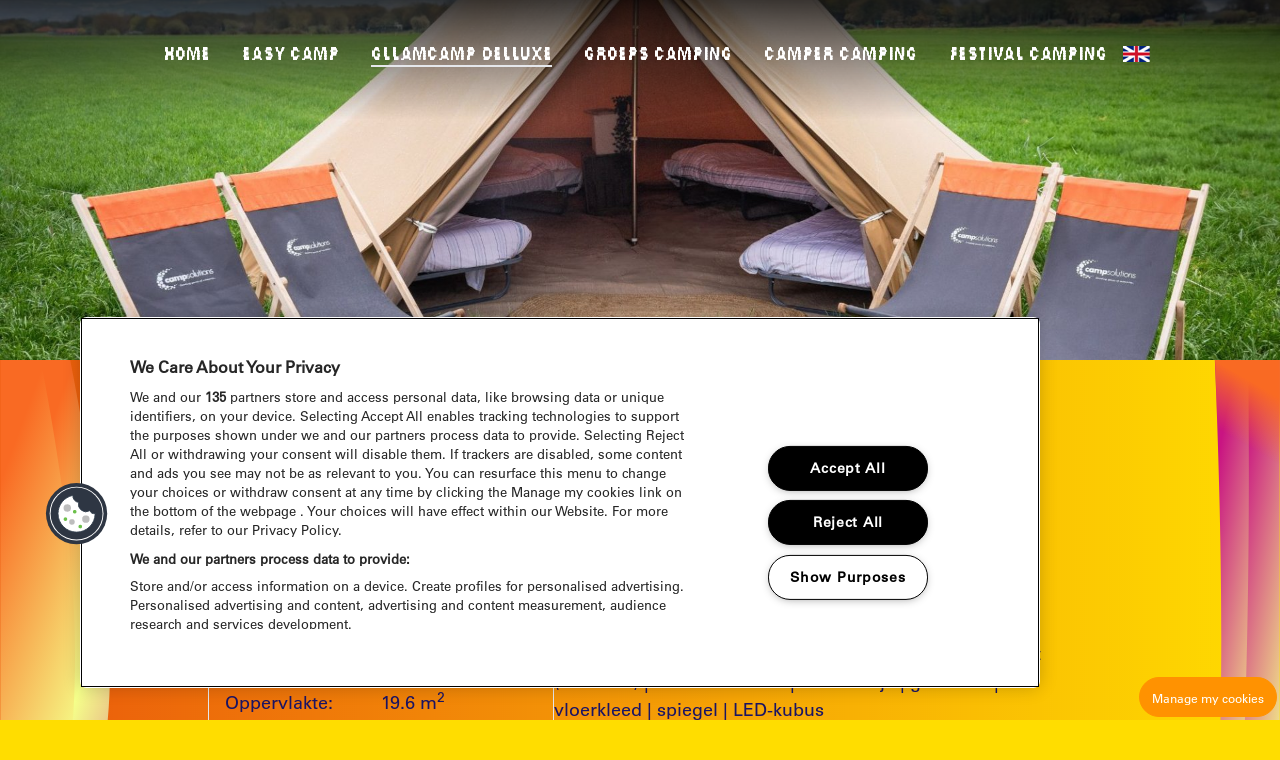

--- FILE ---
content_type: text/html; charset=UTF-8
request_url: https://gllamcamp.nl/gllamcamp-delluxe/sahara-4p
body_size: 6233
content:
<!doctype html><html
lang="nl" class=""><head><meta
charset="utf-8"><meta
name="viewport" content="width=device-width, initial-scale=1"><title>Sahara 4P - Gllamcamp</title><meta
property="og:title" content="Sahara 4P - Gllamcamp" /><meta
name="description" content="De Sahara 4P is uitgerust met: 4 comfortabele eenpersoonsbedden | beddengoed | kussens | elektriciteit (300 watt) | 4 strandstoelen | nachtkastje | grondzeil | vloerkleed | spiegel | LED-kubusBij deze accommodatie is één parkeerticket voor de Gllamcamp Delluxe Parking inbegrepen.&amp;nbsp;* prijs exclusief €10,- servicekosten per accommodatieLet op: Een festivalticket is niet inbegrepen bij een&amp;nbsp;accommodatie. Je hebt naast een accommodatie dus een festivalticket nodig.&amp;nbsp;Bij deze Gllamcamp accommodatie is een Gllamcamp Delluxe Parkeerticket inbegrepen.&amp;nbsp;Met dit parkeerticket krijg je gegarandeerd een parkeerplek dichtbij je accommodatie en maak je gebruik van een andere aanrijroute. Je kunt tijdens het bestelproces nog één Gllamcamp Delluxe Parkeerticket bijkopen. Eventuele overige auto&#039;s parkeren op de reguliere parking (let op, parkeerticket nodig)."><meta
property="og:description" content="De Sahara 4P is uitgerust met: 4 comfortabele eenpersoonsbedden | beddengoed | kussens | elektriciteit (300 watt) | 4 strandstoelen | nachtkastje | grondzeil | vloerkleed | spiegel | LED-kubusBij deze accommodatie is één parkeerticket voor de Gllamcamp Delluxe Parking inbegrepen.&amp;nbsp;* prijs exclusief €10,- servicekosten per accommodatieLet op: Een festivalticket is niet inbegrepen bij een&amp;nbsp;accommodatie. Je hebt naast een accommodatie dus een festivalticket nodig.&amp;nbsp;Bij deze Gllamcamp accommodatie is een Gllamcamp Delluxe Parkeerticket inbegrepen.&amp;nbsp;Met dit parkeerticket krijg je gegarandeerd een parkeerplek dichtbij je accommodatie en maak je gebruik van een andere aanrijroute. Je kunt tijdens het bestelproces nog één Gllamcamp Delluxe Parkeerticket bijkopen. Eventuele overige auto&#039;s parkeren op de reguliere parking (let op, parkeerticket nodig)."><meta
property="og:url" content="https://gllamcamp.nl/gllamcamp-delluxe/sahara-4p" /><meta
property="og:image" content="https://gllamcamp.nl/img/default_share.jpg" /><meta
property="og:image:width" content="1200" /><meta
property="og:image:height" content="630" /><meta
property="og:type" content="article" /><link
rel="icon" type="image/png" href="https://gllamcamp.nl/favicon/favicon-96x96.png" sizes="96x96" /><link
rel="icon" type="image/svg+xml" href="https://gllamcamp.nl/favicon/favicon.svg" /><link
rel="shortcut icon" href="https://gllamcamp.nl/favicon/favicon.ico" /><link
rel="apple-touch-icon" sizes="180x180" href="https://gllamcamp.nl/favicon/apple-touch-icon.png" /><meta
name="apple-mobile-web-app-title" content="GLLAMCAMP" /><link
rel="manifest" href="https://gllamcamp.nl/favicon/site.webmanifest" />
<style >[wire\:loading][wire\:loading],[wire\:loading\.delay][wire\:loading\.delay],[wire\:loading\.inline-block][wire\:loading\.inline-block],[wire\:loading\.inline][wire\:loading\.inline],[wire\:loading\.block][wire\:loading\.block],[wire\:loading\.flex][wire\:loading\.flex],[wire\:loading\.table][wire\:loading\.table],[wire\:loading\.grid][wire\:loading\.grid],[wire\:loading\.inline-flex][wire\:loading\.inline-flex]{display:none}[wire\:loading\.delay\.none][wire\:loading\.delay\.none],[wire\:loading\.delay\.shortest][wire\:loading\.delay\.shortest],[wire\:loading\.delay\.shorter][wire\:loading\.delay\.shorter],[wire\:loading\.delay\.short][wire\:loading\.delay\.short],[wire\:loading\.delay\.default][wire\:loading\.delay\.default],[wire\:loading\.delay\.long][wire\:loading\.delay\.long],[wire\:loading\.delay\.longer][wire\:loading\.delay\.longer],[wire\:loading\.delay\.longest][wire\:loading\.delay\.longest]{display:none}[wire\:offline][wire\:offline]{display:none}[wire\:dirty]:not(textarea):not(input):not(select){display:none}:root{--livewire-progress-bar-color:#29d}[x-cloak]{display:none !important}</style><link
rel="preload" as="style" href="https://gllamcamp.nl/build/assets/app-d31bd64b.css" /><link
rel="modulepreload" href="https://gllamcamp.nl/build/assets/app-02a58aa9.js" /><link
rel="stylesheet" href="https://gllamcamp.nl/build/assets/app-d31bd64b.css" data-navigate-track="reload" /><script type="module" src="https://gllamcamp.nl/build/assets/app-02a58aa9.js" data-navigate-track="reload"></script>  <script>(function(w,d,s,l,i){w[l]=w[l]||[];w[l].push({'gtm.start':new Date().getTime(),event:'gtm.js'});var f=d.getElementsByTagName(s)[0],j=d.createElement(s),dl=l!='dataLayer'?'&l='+l:'';j.async=true;j.src='https://www.googletagmanager.com/gtm.js?id='+i+dl;f.parentNode.insertBefore(j,f);})(window,document,'script','dataLayer','GTM-TFTS5R3');</script> </head><body
class="
ffgoifVQSxpvUSMhBF8aui6gH     ">
<noscript><iframe
src="https://www.googletagmanager.com/ns.html?id=GTM-TFTS5R3"
height="0" width="0" style="display:none;visibility:hidden"></iframe></noscript><main
id='app'><div
class=" absolute z-50 w-full
top-0 z-50  w-full dark:text-white
"><nav
class="
max-w-screen-2xl mx-auto relative dark:border-none flex justify-between py-6 px-6
sm:px-12 w-full justify-center items-center
"
x-data="{ showNav: false }"><div
class="xl:hidden">
<a
x-on:click="showNav = ! showNav" role="button"
class="block absolute right-10 z-50 text-white text-center rounded-full h-8 w-8 p-1 "
aria-label="menu" aria-expanded="false">
<svg
xmlns="http://www.w3.org/2000/svg" fill="none" viewBox="0 0 24 24" stroke-width="1.5" stroke="currentColor" class="size-6">
<path
stroke-linecap="round" stroke-linejoin="round" d="M3.75 6.75h16.5M3.75 12h16.5m-16.5 5.25h16.5" />
</svg>
</a></div><div
x-cloak
class="
xl:static
flex-grow
h-screen xl:h-auto
w-full xl:w-auto
right-0 xl:right-auto
top-0 xl:top-auto
pt-20 xl:pt-0
transform xl:transform-none
bg-neutral-800 xl:bg-transparent
overflow-auto xl:overflow-visible
ease-in-out transition-all duration-300 z-30"
:class="showNav ? 'fixed translate-x0' : 'hidden xl:flex translate-xull'"><div
class="px-6 py-6 xl:py-0 pl-4 xl:pr-0 container flex flex-col xl:flex-row"><div
class="xl:flex-grow flex flex-col xl:flex-row py-8 xl:py-0 items-center justify-center text-white ">
<a
class="text-3xl xl:text-base xl:text-lg 2xl:text-2xl p-4 text-nowrap
font-serif25                                     "
href="https://gllamcamp.nl">
<span
class="hover:border-b-2  ">
HOME
</span>
</a>
<a
class="text-3xl xl:text-base xl:text-lg 2xl:text-2xl p-4 text-nowrap
font-serif25                                     "
href="https://gllamcamp.nl/easy-camp">
<span
class="hover:border-b-2  ">
EASY CAMP
</span>
</a>
<a
class="text-3xl xl:text-base xl:text-lg 2xl:text-2xl p-4 text-nowrap
font-serif25                                     "
href="https://gllamcamp.nl/gllamcamp-delluxe">
<span
class="hover:border-b-2   border-b-2 ">
GLLAMCAMP DELLUXE
</span>
</a>
<a
class="text-3xl xl:text-base xl:text-lg 2xl:text-2xl p-4 text-nowrap
font-serif25                                     "
href="https://gllamcamp.nl/groeps-camping">
<span
class="hover:border-b-2  ">
GROEPS CAMPING
</span>
</a>
<a
class="text-3xl xl:text-base xl:text-lg 2xl:text-2xl p-4 text-nowrap
font-serif25                                     "
href="https://gllamcamp.nl/camper-camping">
<span
class="hover:border-b-2  ">
CAMPER CAMPING
</span>
</a>
<a
class="text-3xl xl:text-base xl:text-lg 2xl:text-2xl p-4 text-nowrap
font-serif25                                     "
href="https://gllamcamp.nl/festival-camping">
<span
class="hover:border-b-2  ">
FESTIVAL CAMPING
</span>
</a>
<a
class="" href="https://gllamcamp.nl/en">
<img
src="https://gllamcamp.nl/img/icn_uk.png" alt="en" class="">
</a></div></div></div></nav></div><section
class="h-[50vh] overflow-hidden relative "><div
class="absolute top-0 z-10 w-full h-1/3 bg-gradient-to-b from-black opacity-75"></div>
<img
class="bg-img cover" src="https://gllamcamp.nl/img/cache/media_410_widen_1920-upscale_85-Kopie%20van%20BELL%205M.jpg" alt="Sahara 4P"></section><section
x-data="{ modalMedia: false }"
class="relative p-16 sm:px-24 lg:px-32  bg-gradient-to-r from-orange-600 to-yellow-300 "><div
class="absolute top-0 left-0 z-40 w-12 sm:w-16 lg:w-24 xl:w-32 h-full bg-left-top bg-[url('../img/ffgoifVQSxpvUSMhBF8aui6gH/test_links.svg')] bg-repeat-y"></div><div
class="absolute top-0 right-0 z-40 w-12 sm:w-16 lg:w-24 xl:w-32 h-full bg-right-top bg-[url('../img/ffgoifVQSxpvUSMhBF8aui6gH/test_rechts.svg')] bg-repeat-y"></div><div
class="xl:container"><div
class="columns"><div
class="column"><a
class="has-text-weight-bold" href="https://gllamcamp.nl/gllamcamp-delluxe">< terug naar overzicht</a></div></div><div
class="flex flex-col md:flex-row gap-12 mt-8 "><div
class="w-full md:w-3/5 order-1 md:order-2 flex flex-col gap-12"><div
class=""><h1 class=" text-white ">
Sahara 4P (Uitverkocht)</h1><p>De Sahara 4P is uitgerust met: 4 comfortabele eenpersoonsbedden | beddengoed | kussens | elektriciteit (300 watt) | 4 strandstoelen | nachtkastje | grondzeil | vloerkleed | spiegel | LED-kubus</p><p>Bij deze accommodatie is één parkeerticket voor de Gllamcamp Delluxe Parking inbegrepen.&nbsp;</p><p>* prijs exclusief €10,- servicekosten per accommodatie</p><p>Let op: Een festivalticket is niet inbegrepen bij een&nbsp;accommodatie. Je hebt naast een accommodatie dus een festivalticket nodig.</p><p>&nbsp;</p><p>Bij deze Gllamcamp accommodatie is een Gllamcamp Delluxe Parkeerticket inbegrepen.&nbsp;Met dit parkeerticket krijg je gegarandeerd een parkeerplek dichtbij je accommodatie en maak je gebruik van een andere aanrijroute. Je kunt tijdens het bestelproces nog één Gllamcamp Delluxe Parkeerticket bijkopen. Eventuele overige auto's parkeren op de reguliere parking (let op, parkeerticket nodig).</p></div><div
class=""><div
class="column"><h3 class="is-3">Uitverkocht</h3></div></div></div><div
class="order-2 md:order-1 w-full md:w-2/5"><div
class="border rounded p-4"><div
class="columns"><div
class="column"><h3 class="text-2xl mb-4  text-white ">
Sahara 4P (Uitverkocht)</h3><div
class="grid grid-cols-2"><div
class=""><p>Aantal personen:</p></div><div
class=""><p>4</p></div><div
class=""><p>Totaal prijs:</p></div><div
class=""><p>€ 1.139,00</p></div><div
class=""><p>Prijs per persoon:</p></div><div
class=""><p> € 284,75 p/p</p></div></div><div
class="grid grid-cols-2"><div
class=""><p>Doorsnede:</p></div><div
class=""><p>5.0 m</p></div><div
class=""><p>Hoogte:</p></div><div
class=""><p>2.3 m</p></div><div
class=""><p>Oppervlakte:</p></div><div
class=""><p>19.6 m<sup>2</sup></p></div><div
class=""><p><br></p></div></div></div></div><hr
class="my-4" /><h3 class="text-2xl mb-4  text-white ">Faciliteiten GLLAMCAMP DELLUXE</h3><div
class="columns has-radius is-vcentered is-multiline has-padding-8"><div
class="flex flex-row items-center gap-4 mb-4"><div
class="w-12"><div
class="size-8 flex items-center fill-red-600 ">
<svg
xmlns="http://www.w3.org/2000/svg" width="100%" height="100%" viewBox="0 0 88.56 139.17"><title>icn_eat</title><g
id="Layer_2" data-name="Layer 2"><g
id="Layer_1-2" data-name="Layer 1"><path
d="M14.16,67c0-4-2.48-5.32-7.88-9.7C2.3,54.1-.45,49,.06,43.89,1.5,29.19,5,0,5,0H8.42V34.76h5.74L15.43,0h3.48l1,34.76h5.74L27,0h3.21l1.14,34.76H37.1V0h3.14s3.86,29,5.44,43.74c.56,5.23-2.34,10.39-6.41,13.66-5.43,4.35-7.9,5.6-7.9,9.67v63.3a8.61,8.61,0,1,1-17.21,0ZM80,139.17h0a8.66,8.66,0,0,1-8.58-8.69V81.23s-6.7,0-14.11,0C61.85,40.69,75,.11,83.91.11A4.7,4.7,0,0,1,88.53,5c.06,8.08,0,96.25,0,125.44A8.65,8.65,0,0,1,80,139.17Z"/></g></g></svg></div></div><div
class="column"><p>Bar, koffie &amp; catering</p></div></div><div
class="flex flex-row items-center gap-4 mb-4"><div
class="w-12"><div
class="size-8 flex items-center fill-red-600 ">
<svg
xmlns="http://www.w3.org/2000/svg" width="100%" height="100%" viewBox="0 0 137.46 62.69"><title>icn_host</title><g
id="Layer_2" data-name="Layer 2"><g
id="Layer_1-2" data-name="Layer 1"><rect
x="56.48" y="19.1" width="24.49" height="24.49" rx="7.77"/><path
d="M49.5,36.47V26.21a11.13,11.13,0,0,1,2.56-7.09A21.23,21.23,0,0,1,50,17.41C41,8.44,29.88,3.56,17.68.8,9-1.17,6.41.19,3.24,8.51c-.35.92-.64,1.86-.9,2.81C-.37,21.2-.39,31.25.6,41.33,1.25,48,2.46,54.58,6.77,59.94c1.18,1.47,3.72,3,5.4,2.72,14-2,26.82-6.85,37.26-16.9A29,29,0,0,1,52,43.55,11.14,11.14,0,0,1,49.5,36.47Z"/><path
d="M135.12,11.32c-.25-1-.55-1.89-.89-2.81C131.05.19,128.47-1.17,119.78.8c-12.2,2.76-23.31,7.64-32.32,16.61a20.09,20.09,0,0,1-2.06,1.71A11.07,11.07,0,0,1,88,26.21V36.47a11.14,11.14,0,0,1-2.54,7.08A27.69,27.69,0,0,1,88,45.76c10.44,10.05,23.24,14.93,37.26,16.9,1.68.24,4.22-1.25,5.4-2.72,4.31-5.36,5.52-11.95,6.17-18.61C137.85,31.25,137.83,21.2,135.12,11.32Z"/></g></g></svg></div></div><div
class="column"><p>Host</p></div></div><div
class="flex flex-row items-center gap-4 mb-4"><div
class="w-12"><div
class="size-8 flex items-center fill-red-600 ">
<svg
xmlns="http://www.w3.org/2000/svg" width="100%" height="100%" viewBox="0 0 116.5 141.91"><title>icn_shower_lux</title><g
id="Layer_2" data-name="Layer 2"><g
id="Layer_1-2" data-name="Layer 1"><path
d="M3.25,141.91C.78,140.87,0,139,0,136.4Q.08,86.75,0,37.1A31.56,31.56,0,0,1,27,5.92C44.37,3.16,61,15.38,63.28,32.6c.15,1.14.26,2.28.39,3.53,1.62.33,3.29.6,4.91,1A37.92,37.92,0,0,1,97.1,68.55a27.86,27.86,0,0,1,.32,4,4.28,4.28,0,0,1-4.5,4.41q-33.51,0-67,0c-2.85,0-4.7-2-4.54-5.09a36.36,36.36,0,0,1,9-22.68A37.56,37.56,0,0,1,53.63,36.44c.39-.06.78-.17,1.3-.28a21.7,21.7,0,0,0-2.12-8.67A23.15,23.15,0,0,0,9,33.54a56.89,56.89,0,0,0-.3,8.37q0,44.52,0,89.05c0,1.73-.11,3.47,0,5.19.21,2.6-.63,4.57-3.05,5.76Z"/><path
d="M73.78,106.48h0c0-.7.06-1.41,0-2.11a3.68,3.68,0,0,0-7.34.14c-.06,1.33-.06,2.66,0,4A3.62,3.62,0,0,0,69.85,112a3.58,3.58,0,0,0,3.91-3.23,20.09,20.09,0,0,0,0-2.33m10-16.09h-.09c0-.74.06-1.49,0-2.23A3.68,3.68,0,0,0,80,84.77a3.61,3.61,0,0,0-3.64,3.43,29.3,29.3,0,0,0,.13,4.87,3.36,3.36,0,0,0,3.38,2.76,3.47,3.47,0,0,0,3.65-2.58,19.24,19.24,0,0,0,.28-2.86m-39.28,0H44.4c0-.71,0-1.41,0-2.12a3.69,3.69,0,0,0-3.52-3.45,3.53,3.53,0,0,0-3.77,3.13,27.61,27.61,0,0,0,0,5,3.39,3.39,0,0,0,3.34,2.94,3.5,3.5,0,0,0,3.73-2.62,20.68,20.68,0,0,0,.28-2.86m2.25,16.14c0,.7,0,1.4,0,2.11a3.65,3.65,0,0,0,7.3-.1c0-1.29,0-2.59,0-3.89a3.65,3.65,0,0,0-7.3,0c0,.63,0,1.26,0,1.9M63.89,90.33h0c0-.71,0-1.41,0-2.12a3.59,3.59,0,0,0-3.6-3.44,3.64,3.64,0,0,0-3.69,3.37,44,44,0,0,0,0,4.45,3.58,3.58,0,0,0,3.67,3.24,3.52,3.52,0,0,0,3.61-3.28c0-.74,0-1.48,0-2.22"/><polygon
points="97.42 0 101.92 13.87 116.5 13.87 104.71 22.44 109.21 36.31 97.42 27.73 85.62 36.31 90.13 22.44 78.33 13.87 92.91 13.87 97.42 0"/></g></g></svg></div></div><div
class="column"><p>Gratis luxe douches &amp; toiletten</p></div></div><div
class="flex flex-row items-center gap-4 mb-4"><div
class="w-12"><div
class="size-8 flex items-center fill-red-600 ">
<svg
xmlns="http://www.w3.org/2000/svg" width="100%" height="100%" viewBox="0 0 149.18 108.91"><title>icn_blower</title><g
id="Layer_2" data-name="Layer 2"><g
id="Layer_1-2" data-name="Layer 1"><path
d="M103.78,0C89.47,0,74.88,6.64,66.56,14.57V46.8c7.55,8.27,19.67,13.9,33.55,14.75C99,62,97.5,64.29,97,65.39L81.41,103a4.28,4.28,0,0,0,4,5.93h16.41a4.3,4.3,0,0,0,3.92-2.55L127,57.84c13.28-4.9,22.17-14.28,22.17-27C149.18,11.6,128.85,0,103.78,0Zm16,41.85a11,11,0,1,1,11-11A11,11,0,0,1,119.76,41.85Z"/><path
class="cls-1" d="M61.28,44.08l-15.92,8c-3,1-6-1.45-6-4.86V11.7c0-3,2.61-5.13,5.21-4.26L61.28,15.7Z"/><path
d="M9.77,26.31c-4.42,0-7.75-4-9.35-6.37a2.5,2.5,0,1,1,4.16-2.78c1.74,2.6,3.68,4.15,5.19,4.15h0c1.59,0,3.08-1.78,4.05-3.26,2.12-3.26,4.71-5,7.68-5,5.22-.19,9.19,4.93,9.62,5.51a2.5,2.5,0,0,1-4,3h0C26.44,20.59,24,18,21.75,18h-.09c-1.25,0-2.47,1-3.65,2.77-2.39,3.65-5.15,5.51-8.2,5.53Z"/><path
d="M9.77,37.19c-4.42,0-7.75-4-9.35-6.37A2.5,2.5,0,0,1,4.58,28c1.74,2.6,3.68,4.15,5.19,4.15h0c1.59,0,3.08-1.78,4.05-3.26,2.12-3.25,4.71-4.95,7.68-5,5.22-.18,9.19,4.93,9.62,5.51a2.5,2.5,0,1,1-4,3h0c-.69-.92-3.15-3.5-5.38-3.5h-.09c-1.25,0-2.47,1-3.65,2.78-2.39,3.64-5.15,5.5-8.2,5.52Z"/><path
d="M9.77,47.36C5.35,47.36,2,43.38.42,41a2.5,2.5,0,0,1,4.16-2.79c1.74,2.6,3.68,4.15,5.19,4.15h0c1.59,0,3.08-1.78,4.05-3.26,2.12-3.25,4.71-4.94,7.68-5,5.22-.2,9.19,4.92,9.62,5.5a2.5,2.5,0,0,1-4,3h0c-.69-.92-3.15-3.51-5.38-3.51h-.09c-1.25,0-2.47,1-3.65,2.77-2.39,3.65-5.15,5.51-8.2,5.52Z"/></g></g></svg></div></div><div
class="column"><p>Spiegel, föhn, make-up ruimte</p></div></div><div
class="flex flex-row items-center gap-4 mb-4"><div
class="w-12"><div
class="size-8 flex items-center fill-red-600 ">
<svg
xmlns="http://www.w3.org/2000/svg" width="100%" height="100%" viewBox="0 0 140.97 116.88"><title>icn_lounge</title><g
id="Layer_2" data-name="Layer 2"><g
id="Layer_1-2" data-name="Layer 1"><path
d="M38.49,36.56V68.34a260.53,260.53,0,0,1,32-1.63,260.39,260.39,0,0,1,32,1.63V36.52a16.44,16.44,0,0,1,4.44-10.8,16.42,16.42,0,0,1,10.9-4.62V19.32A19.32,19.32,0,0,0,98.49,0h-56A19.32,19.32,0,0,0,23.16,19.32V21.1a16.42,16.42,0,0,1,10.9,4.62A16.35,16.35,0,0,1,38.49,36.56Z"/><path
d="M141,39s0-13.64-15.75-13.64S109.6,39,109.6,39V75S97.34,72.6,70.48,72.6,31.37,75,31.37,75V39s.16-13.64-15.62-13.64S0,39,0,39V112.9H17.9v.4c0,1.54,1.25,3.58,2.78,3.58H32.21c1.54,0,2.79-2,2.79-3.58v-.4h71v.4c0,1.54,1.25,3.58,2.78,3.58h11.53c1.54,0,2.79-2,2.79-3.58v-.4H141Z"/></g></g></svg></div></div><div
class="column"><p>Lounge</p></div></div></div></div></div></div><div
class="grid grid-cols-2 md:grid-cols-3 gap-8 mt-24"><div
class="cursor-pointer" x-on:click="modalMedia = true">
<img
class="is-pulled-left" alt="Kopie van BELL 5M.jpg" src="https://gllamcamp.nl/img/cache/media_411_fit_700-438-center_85-Kopie%20van%20BELL%205M.jpg"></div><div
class="cursor-pointer" x-on:click="modalMedia = true">
<img
class="is-pulled-left" alt="Kopie van Bell 5m 4p (1).jpg" src="https://gllamcamp.nl/img/cache/media_412_fit_700-438-center_85-Kopie%20van%20Bell%205m%204p%20%281%29.jpg"></div></div></div><div
x-cloak x-show="modalMedia" class="fixed top-0 left-0  z-50 w-full h-full "><div
class="flex items-center justify-center h-full p-12"><div
class="relative z-20 max-w-[900px] w-full"><div
x-ref="slider" class=""
x-data="Splide({
buildMarkup: true,
options: {
type: 'fade',
focus: 1,
perPage: 4,
perMove: 1,
}})"
><div
class="max-w-[900px] w-full">
<img
class="" alt="Kopie van BELL 5M.jpg" src="https://gllamcamp.nl/img/cache/media_411_fit_1024-640-center_85-Kopie%20van%20BELL%205M.jpg"></div><div
class="max-w-[900px] w-full">
<img
class="" alt="Kopie van Bell 5m 4p (1).jpg" src="https://gllamcamp.nl/img/cache/media_412_fit_1024-640-center_85-Kopie%20van%20Bell%205m%204p%20%281%29.jpg"></div></div></div></div><div
x-on:click="modalMedia = false" class="absolute bottom-0 z-10 w-full h-full bg-black opacity-85"></div></div></section><footer
class="relative bg-yellow-300 text-pink-300 pt-12 pb-24"><div
class="container flex flex-col items-center justify-center md:flex-row md:justify-start gap-8 md:gap-24"><div
class="order-2 md:order-1"><h2 class="text-4xl sm:text-5xl text-nowrap">
LOWLANDS 2025</h2></div><div
class="order-1 md:order-2 flex flex-col">
<a
target="_blank" class="" href="https://www.mojo.nl/cookies/" title="Cookieverklaring">Cookieverklaring</a>
<a
target="_blank" class="" href="https://www.mojo.nl/privacy-statement/#I3kDmRHTx4ywYYUX.97" title="Privacy statement">Privacy statement</a></div></div></footer></main> <script>window.__GlobalVariables=window.__GlobalVariables||{};__GlobalVariables.searchBaseUrl="https:\/\/gllamcamp.nl\/zoeken";</script> <script src="/livewire/livewire.min.js?id=13b7c601"   data-csrf="OIs4FBHbFbzeWdbXZXCZ812NFQUcXAsSAdXB2Btt" data-update-uri="/livewire/update" data-navigate-once="true"></script> </body></html><!-- flattended-html -->

--- FILE ---
content_type: text/css
request_url: https://gllamcamp.nl/build/assets/app-d31bd64b.css
body_size: 5236
content:
@font-face{font-family:Tuscan;src:url(/build/assets/LL22-HvH-Tuscan-Regular-c217e059.ttf)}@font-face{font-family:HvH25;src:url(/build/assets/LL25HvH-Solid-0d6eda96.ttf)}@font-face{font-family:Univers LT W01_55 Roman1475956;src:url(/build/assets/74bdff6d-c5de-42e8-a4d8-11ea14eddb22-81957e69.ttf)}.splide__container{box-sizing:border-box;position:relative}.splide__list{backface-visibility:hidden;display:flex;height:100%;margin:0!important;padding:0!important}.splide.is-initialized:not(.is-active) .splide__list{display:block}.splide__pagination{align-items:center;display:flex;flex-wrap:wrap;justify-content:center;margin:0;pointer-events:none}.splide__pagination li{display:inline-block;line-height:1;list-style-type:none;margin:0;pointer-events:auto}.splide:not(.is-overflow) .splide__pagination{display:none}.splide__progress__bar{width:0}.splide{position:relative;visibility:hidden}.splide.is-initialized,.splide.is-rendered{visibility:visible}.splide__slide{backface-visibility:hidden;box-sizing:border-box;flex-shrink:0;list-style-type:none!important;margin:0;position:relative}.splide__slide img{vertical-align:bottom}.splide__spinner{animation:splide-loading 1s linear infinite;border:2px solid #999;border-left-color:transparent;border-radius:50%;bottom:0;contain:strict;display:inline-block;height:20px;left:0;margin:auto;position:absolute;right:0;top:0;width:20px}.splide__sr{clip:rect(0 0 0 0);border:0;height:1px;margin:-1px;overflow:hidden;padding:0;position:absolute;width:1px}.splide__toggle.is-active .splide__toggle__play,.splide__toggle__pause{display:none}.splide__toggle.is-active .splide__toggle__pause{display:inline}.splide__track{overflow:hidden;position:relative;z-index:0}@keyframes splide-loading{0%{transform:rotate(0)}to{transform:rotate(1turn)}}.splide__track--draggable{-webkit-touch-callout:none;-webkit-user-select:none;-moz-user-select:none;user-select:none}.splide__track--fade>.splide__list>.splide__slide{margin:0!important;opacity:0;z-index:0}.splide__track--fade>.splide__list>.splide__slide.is-active{opacity:1;z-index:1}.splide--rtl{direction:rtl}.splide__track--ttb>.splide__list{display:block}.splide__arrow{align-items:center;background:#ccc;border:0;border-radius:50%;cursor:pointer;display:flex;height:2em;justify-content:center;opacity:.7;padding:0;position:absolute;top:50%;transform:translateY(-50%);width:2em;z-index:1}.splide__arrow svg{fill:#000;height:1.2em;width:1.2em}.splide__arrow:hover:not(:disabled){opacity:.9}.splide__arrow:disabled{opacity:.3}.splide__arrow:focus-visible{outline:3px solid #0bf;outline-offset:3px}.splide__arrow--prev{left:1em}.splide__arrow--prev svg{transform:scaleX(-1)}.splide__arrow--next{right:1em}.splide.is-focus-in .splide__arrow:focus{outline:3px solid #0bf;outline-offset:3px}.splide__pagination{bottom:.5em;left:0;padding:0 1em;position:absolute;right:0;z-index:1}.splide__pagination__page{background:#ccc;border:0;border-radius:50%;display:inline-block;height:8px;margin:3px;opacity:.7;padding:0;position:relative;transition:transform .2s linear;width:8px}.splide__pagination__page.is-active{background:#fff;transform:scale(1.4);z-index:1}.splide__pagination__page:hover{cursor:pointer;opacity:.9}.splide__pagination__page:focus-visible{outline:3px solid #0bf;outline-offset:3px}.splide.is-focus-in .splide__pagination__page:focus{outline:3px solid #0bf;outline-offset:3px}.splide__progress__bar{background:#ccc;height:3px}.splide__slide{-webkit-tap-highlight-color:rgba(0,0,0,0)}.splide__slide:focus{outline:0}@supports (outline-offset: -3px){.splide__slide:focus-visible{outline:3px solid #0bf;outline-offset:-3px}}@media screen and (-ms-high-contrast: none){.splide__slide:focus-visible{border:3px solid #0bf}}@supports (outline-offset: -3px){.splide.is-focus-in .splide__slide:focus{outline:3px solid #0bf;outline-offset:-3px}}@media screen and (-ms-high-contrast: none){.splide.is-focus-in .splide__slide:focus{border:3px solid #0bf}.splide.is-focus-in .splide__track>.splide__list>.splide__slide:focus{border-color:#0bf}}.splide__toggle{cursor:pointer}.splide__toggle:focus-visible{outline:3px solid #0bf;outline-offset:3px}.splide.is-focus-in .splide__toggle:focus{outline:3px solid #0bf;outline-offset:3px}.splide__track--nav>.splide__list>.splide__slide{border:3px solid transparent;cursor:pointer}.splide__track--nav>.splide__list>.splide__slide.is-active{border:3px solid #000}.splide__arrows--rtl .splide__arrow--prev{left:auto;right:1em}.splide__arrows--rtl .splide__arrow--prev svg{transform:scaleX(1)}.splide__arrows--rtl .splide__arrow--next{left:1em;right:auto}.splide__arrows--rtl .splide__arrow--next svg{transform:scaleX(-1)}.splide__arrows--ttb .splide__arrow{left:50%;transform:translate(-50%)}.splide__arrows--ttb .splide__arrow--prev{top:1em}.splide__arrows--ttb .splide__arrow--prev svg{transform:rotate(-90deg)}.splide__arrows--ttb .splide__arrow--next{bottom:1em;top:auto}.splide__arrows--ttb .splide__arrow--next svg{transform:rotate(90deg)}.splide__pagination--ttb{bottom:0;display:flex;flex-direction:column;left:auto;padding:1em 0;right:.5em;top:0}*,:before,:after{--tw-border-spacing-x: 0;--tw-border-spacing-y: 0;--tw-translate-x: 0;--tw-translate-y: 0;--tw-rotate: 0;--tw-skew-x: 0;--tw-skew-y: 0;--tw-scale-x: 1;--tw-scale-y: 1;--tw-pan-x: ;--tw-pan-y: ;--tw-pinch-zoom: ;--tw-scroll-snap-strictness: proximity;--tw-gradient-from-position: ;--tw-gradient-via-position: ;--tw-gradient-to-position: ;--tw-ordinal: ;--tw-slashed-zero: ;--tw-numeric-figure: ;--tw-numeric-spacing: ;--tw-numeric-fraction: ;--tw-ring-inset: ;--tw-ring-offset-width: 0px;--tw-ring-offset-color: #fff;--tw-ring-color: rgb(59 130 246 / .5);--tw-ring-offset-shadow: 0 0 #0000;--tw-ring-shadow: 0 0 #0000;--tw-shadow: 0 0 #0000;--tw-shadow-colored: 0 0 #0000;--tw-blur: ;--tw-brightness: ;--tw-contrast: ;--tw-grayscale: ;--tw-hue-rotate: ;--tw-invert: ;--tw-saturate: ;--tw-sepia: ;--tw-drop-shadow: ;--tw-backdrop-blur: ;--tw-backdrop-brightness: ;--tw-backdrop-contrast: ;--tw-backdrop-grayscale: ;--tw-backdrop-hue-rotate: ;--tw-backdrop-invert: ;--tw-backdrop-opacity: ;--tw-backdrop-saturate: ;--tw-backdrop-sepia: ;--tw-contain-size: ;--tw-contain-layout: ;--tw-contain-paint: ;--tw-contain-style: }::backdrop{--tw-border-spacing-x: 0;--tw-border-spacing-y: 0;--tw-translate-x: 0;--tw-translate-y: 0;--tw-rotate: 0;--tw-skew-x: 0;--tw-skew-y: 0;--tw-scale-x: 1;--tw-scale-y: 1;--tw-pan-x: ;--tw-pan-y: ;--tw-pinch-zoom: ;--tw-scroll-snap-strictness: proximity;--tw-gradient-from-position: ;--tw-gradient-via-position: ;--tw-gradient-to-position: ;--tw-ordinal: ;--tw-slashed-zero: ;--tw-numeric-figure: ;--tw-numeric-spacing: ;--tw-numeric-fraction: ;--tw-ring-inset: ;--tw-ring-offset-width: 0px;--tw-ring-offset-color: #fff;--tw-ring-color: rgb(59 130 246 / .5);--tw-ring-offset-shadow: 0 0 #0000;--tw-ring-shadow: 0 0 #0000;--tw-shadow: 0 0 #0000;--tw-shadow-colored: 0 0 #0000;--tw-blur: ;--tw-brightness: ;--tw-contrast: ;--tw-grayscale: ;--tw-hue-rotate: ;--tw-invert: ;--tw-saturate: ;--tw-sepia: ;--tw-drop-shadow: ;--tw-backdrop-blur: ;--tw-backdrop-brightness: ;--tw-backdrop-contrast: ;--tw-backdrop-grayscale: ;--tw-backdrop-hue-rotate: ;--tw-backdrop-invert: ;--tw-backdrop-opacity: ;--tw-backdrop-saturate: ;--tw-backdrop-sepia: ;--tw-contain-size: ;--tw-contain-layout: ;--tw-contain-paint: ;--tw-contain-style: }*,:before,:after{box-sizing:border-box;border-width:0;border-style:solid;border-color:#e5e7eb}:before,:after{--tw-content: ""}html,:host{line-height:1.5;-webkit-text-size-adjust:100%;-moz-tab-size:4;-o-tab-size:4;tab-size:4;font-family:ui-sans-serif,system-ui,sans-serif,"Apple Color Emoji","Segoe UI Emoji",Segoe UI Symbol,"Noto Color Emoji";font-feature-settings:normal;font-variation-settings:normal;-webkit-tap-highlight-color:transparent}body{margin:0;line-height:inherit}hr{height:0;color:inherit;border-top-width:1px}abbr:where([title]){-webkit-text-decoration:underline dotted;text-decoration:underline dotted}h1,h2,h3,h4,h5,h6{font-size:inherit;font-weight:inherit}a{color:inherit;text-decoration:inherit}b,strong{font-weight:bolder}code,kbd,samp,pre{font-family:ui-monospace,SFMono-Regular,Menlo,Monaco,Consolas,Liberation Mono,Courier New,monospace;font-feature-settings:normal;font-variation-settings:normal;font-size:1em}small{font-size:80%}sub,sup{font-size:75%;line-height:0;position:relative;vertical-align:baseline}sub{bottom:-.25em}sup{top:-.5em}table{text-indent:0;border-color:inherit;border-collapse:collapse}button,input,optgroup,select,textarea{font-family:inherit;font-feature-settings:inherit;font-variation-settings:inherit;font-size:100%;font-weight:inherit;line-height:inherit;letter-spacing:inherit;color:inherit;margin:0;padding:0}button,select{text-transform:none}button,input:where([type=button]),input:where([type=reset]),input:where([type=submit]){-webkit-appearance:button;background-color:transparent;background-image:none}:-moz-focusring{outline:auto}:-moz-ui-invalid{box-shadow:none}progress{vertical-align:baseline}::-webkit-inner-spin-button,::-webkit-outer-spin-button{height:auto}[type=search]{-webkit-appearance:textfield;outline-offset:-2px}::-webkit-search-decoration{-webkit-appearance:none}::-webkit-file-upload-button{-webkit-appearance:button;font:inherit}summary{display:list-item}blockquote,dl,dd,h1,h2,h3,h4,h5,h6,hr,figure,p,pre{margin:0}fieldset{margin:0;padding:0}legend{padding:0}ol,ul,menu{list-style:none;margin:0;padding:0}dialog{padding:0}textarea{resize:vertical}input::-moz-placeholder,textarea::-moz-placeholder{opacity:1;color:#9ca3af}input::placeholder,textarea::placeholder{opacity:1;color:#9ca3af}button,[role=button]{cursor:pointer}:disabled{cursor:default}img,svg,video,canvas,audio,iframe,embed,object{display:block;vertical-align:middle}img,video{max-width:100%;height:auto}[hidden]:where(:not([hidden=until-found])){display:none}body{--tw-bg-opacity: 1;background-color:rgb(21 21 21 / var(--tw-bg-opacity, 1));font-family:Univers LT W01_55 Roman1475956,serif;font-size:1.125rem;line-height:1.75rem;--tw-text-opacity: 1;color:rgb(255 255 255 / var(--tw-text-opacity, 1))}h1,h2,h3,h4,h5,h6{font-family:Tuscan,ui-serif,Georgia}body.ffgoifVQSxpvUSMhBF8aui6gH{--tw-bg-opacity: 1;background-color:rgb(255 221 0 / var(--tw-bg-opacity, 1));--tw-text-opacity: 1;color:rgb(27 20 100 / var(--tw-text-opacity, 1))}body.ffgoifVQSxpvUSMhBF8aui6gH h1,body.ffgoifVQSxpvUSMhBF8aui6gH h2,body.ffgoifVQSxpvUSMhBF8aui6gH h3,body.ffgoifVQSxpvUSMhBF8aui6gH h4,body.ffgoifVQSxpvUSMhBF8aui6gH h5,body.ffgoifVQSxpvUSMhBF8aui6gH h6{font-family:HvH25,ui-serif,Georgia}h1{padding-bottom:2rem;font-size:2.25rem;line-height:2.5rem}@media (min-width: 420px){h1{font-size:3rem;line-height:1}}.container{width:100%;margin-right:auto;margin-left:auto;padding-right:1rem;padding-left:1rem}@media (min-width: 420px){.container{max-width:420px;padding-right:2rem;padding-left:2rem}}@media (min-width: 768px){.container{max-width:768px}}@media (min-width: 1024px){.container{max-width:1024px;padding-right:4rem;padding-left:4rem}}@media (min-width: 1280px){.container{max-width:1280px;padding-right:5rem;padding-left:5rem}}@media (min-width: 1536px){.container{max-width:1536px;padding-right:6rem;padding-left:6rem}}.fixed{position:fixed!important}.absolute{position:absolute!important}.relative{position:relative!important}.bottom-0{bottom:0!important}.left-0{left:0!important}.right-0{right:0!important}.right-10{right:2.5rem!important}.top-0{top:0!important}.z-10{z-index:10!important}.z-20{z-index:20!important}.z-30{z-index:30!important}.z-40{z-index:40!important}.z-50{z-index:50!important}.order-1{order:1!important}.order-2{order:2!important}.-mx-4{margin-left:-1rem!important;margin-right:-1rem!important}.mx-auto{margin-left:auto!important;margin-right:auto!important}.my-4{margin-top:1rem!important;margin-bottom:1rem!important}.mb-12{margin-bottom:3rem!important}.mb-4{margin-bottom:1rem!important}.mb-6{margin-bottom:1.5rem!important}.mt-12{margin-top:3rem!important}.mt-24{margin-top:6rem!important}.mt-8{margin-top:2rem!important}.block{display:block!important}.inline-block{display:inline-block!important}.flex{display:flex!important}.grid{display:grid!important}.hidden{display:none!important}.size-6{width:1.5rem!important;height:1.5rem!important}.size-8{width:2rem!important;height:2rem!important}.h-1\/3{height:33.333333%!important}.h-8{height:2rem!important}.h-\[50vh\]{height:50vh!important}.h-full{height:100%!important}.h-screen{height:100vh!important}.w-12{width:3rem!important}.w-28{width:7rem!important}.w-8{width:2rem!important}.w-full{width:100%!important}.max-w-2xl{max-width:42rem!important}.max-w-8{max-width:2rem!important}.max-w-\[900px\]{max-width:900px!important}.max-w-screen-2xl{max-width:1536px!important}.flex-grow{flex-grow:1!important}.transform{transform:translate(var(--tw-translate-x),var(--tw-translate-y)) rotate(var(--tw-rotate)) skew(var(--tw-skew-x)) skewY(var(--tw-skew-y)) scaleX(var(--tw-scale-x)) scaleY(var(--tw-scale-y))!important}.cursor-pointer{cursor:pointer!important}.grid-cols-1{grid-template-columns:repeat(1,minmax(0,1fr))!important}.grid-cols-2{grid-template-columns:repeat(2,minmax(0,1fr))!important}.flex-row{flex-direction:row!important}.flex-col{flex-direction:column!important}.flex-wrap{flex-wrap:wrap!important}.place-items-center{place-items:center!important}.items-center{align-items:center!important}.justify-start{justify-content:flex-start!important}.justify-center{justify-content:center!important}.justify-between{justify-content:space-between!important}.justify-items-center{justify-items:center!important}.gap-1{gap:.25rem!important}.gap-12{gap:3rem!important}.gap-4{gap:1rem!important}.gap-8{gap:2rem!important}.overflow-auto{overflow:auto!important}.overflow-hidden{overflow:hidden!important}.text-nowrap{text-wrap:nowrap!important}.rounded{border-radius:.25rem!important}.rounded-full{border-radius:9999px!important}.border{border-width:1px!important}.border-b{border-bottom-width:1px!important}.border-b-2{border-bottom-width:2px!important}.bg-black{--tw-bg-opacity: 1 !important;background-color:rgb(0 0 0 / var(--tw-bg-opacity, 1))!important}.bg-gray-900{--tw-bg-opacity: 1 !important;background-color:rgb(21 21 21 / var(--tw-bg-opacity, 1))!important}.bg-neutral-800{--tw-bg-opacity: 1 !important;background-color:rgb(38 38 38 / var(--tw-bg-opacity, 1))!important}.bg-red-950{--tw-bg-opacity: 1 !important;background-color:rgb(44 5 17 / var(--tw-bg-opacity, 1))!important}.bg-yellow-300{--tw-bg-opacity: 1 !important;background-color:rgb(255 221 0 / var(--tw-bg-opacity, 1))!important}.bg-yellow-400{--tw-bg-opacity: 1 !important;background-color:rgb(250 204 21 / var(--tw-bg-opacity, 1))!important}.bg-\[url\(\'\.\.\/img\/ffgoifVQSxpvUSMhBF8aui6gH\/test_links\.svg\'\)\]{background-image:url(/build/assets/test_links-1357a327.svg)!important}.bg-\[url\(\'\.\.\/img\/ffgoifVQSxpvUSMhBF8aui6gH\/test_rechts\.svg\'\)\]{background-image:url(/build/assets/test_rechts-fbd4b7a5.svg)!important}.bg-\[url\(\'\.\.\/img\/tMTbYtgCGEyV2PKp\/orange_left\.svg\'\)\]{background-image:url(/build/assets/orange_left-1b5504a1.svg)!important}.bg-\[url\(\'\.\.\/img\/tMTbYtgCGEyV2PKp\/orange_right\.svg\'\)\]{background-image:url(/build/assets/orange_right-e1f79c32.svg)!important}.bg-gradient-to-b{background-image:linear-gradient(to bottom,var(--tw-gradient-stops))!important}.bg-gradient-to-r{background-image:linear-gradient(to right,var(--tw-gradient-stops))!important}.bg-gradient-to-t{background-image:linear-gradient(to top,var(--tw-gradient-stops))!important}.from-black{--tw-gradient-from: #000 var(--tw-gradient-from-position) !important;--tw-gradient-to: rgb(0 0 0 / 0) var(--tw-gradient-to-position) !important;--tw-gradient-stops: var(--tw-gradient-from), var(--tw-gradient-to) !important}.from-orange-600{--tw-gradient-from: #ea580c var(--tw-gradient-from-position) !important;--tw-gradient-to: rgb(234 88 12 / 0) var(--tw-gradient-to-position) !important;--tw-gradient-stops: var(--tw-gradient-from), var(--tw-gradient-to) !important}.to-yellow-300{--tw-gradient-to: #ffdd00 var(--tw-gradient-to-position) !important}.bg-left-top{background-position:left top!important}.bg-right-top{background-position:right top!important}.bg-repeat-y{background-repeat:repeat-y!important}.fill-red-600{fill:#e63412!important}.p-1{padding:.25rem!important}.p-12{padding:3rem!important}.p-16{padding:4rem!important}.p-2{padding:.5rem!important}.p-4{padding:1rem!important}.px-6{padding-left:1.5rem!important;padding-right:1.5rem!important}.py-6{padding-top:1.5rem!important;padding-bottom:1.5rem!important}.py-8{padding-top:2rem!important;padding-bottom:2rem!important}.pb-24{padding-bottom:6rem!important}.pb-4{padding-bottom:1rem!important}.pl-4{padding-left:1rem!important}.pt-12{padding-top:3rem!important}.pt-20{padding-top:5rem!important}.text-center{text-align:center!important}.text-right{text-align:right!important}.font-serif{font-family:Tuscan,ui-serif,Georgia!important}.font-serif25{font-family:HvH25,ui-serif,Georgia!important}.text-2xl{font-size:1.5rem!important;line-height:2rem!important}.text-3xl{font-size:1.875rem!important;line-height:2.25rem!important}.text-4xl{font-size:2.25rem!important;line-height:2.5rem!important}.text-xl{font-size:1.25rem!important;line-height:1.75rem!important}.uppercase{text-transform:uppercase!important}.text-pink-300{--tw-text-opacity: 1 !important;color:rgb(246 109 155 / var(--tw-text-opacity, 1))!important}.text-white{--tw-text-opacity: 1 !important;color:rgb(255 255 255 / var(--tw-text-opacity, 1))!important}.text-yellow-300{--tw-text-opacity: 1 !important;color:rgb(255 221 0 / var(--tw-text-opacity, 1))!important}.opacity-75{opacity:.75!important}.opacity-85{opacity:.85!important}.grayscale{--tw-grayscale: grayscale(100%) !important;filter:var(--tw-blur) var(--tw-brightness) var(--tw-contrast) var(--tw-grayscale) var(--tw-hue-rotate) var(--tw-invert) var(--tw-saturate) var(--tw-sepia) var(--tw-drop-shadow)!important}.transition-all{transition-property:all!important;transition-timing-function:cubic-bezier(.4,0,.2,1)!important;transition-duration:.15s!important}.transition-transform{transition-property:transform!important;transition-timing-function:cubic-bezier(.4,0,.2,1)!important;transition-duration:.15s!important}.duration-300{transition-duration:.3s!important}.duration-500{transition-duration:.5s!important}.ease-in-out{transition-timing-function:cubic-bezier(.4,0,.2,1)!important}.\@container{container-type:inline-size!important}main{--tw-bg-opacity: 1;background-color:rgb(194 65 12 / var(--tw-bg-opacity, 1));font-family:Univers LT W01_55 Roman1475956,serif}[x-cloak]{display:none!important}.cover{position:absolute;top:50%;left:50%;min-height:100%;min-width:100%;--tw-translate-x: -50%;--tw-translate-y: -50%;transform:translate(var(--tw-translate-x),var(--tw-translate-y)) rotate(var(--tw-rotate)) skew(var(--tw-skew-x)) skewY(var(--tw-skew-y)) scaleX(var(--tw-scale-x)) scaleY(var(--tw-scale-y));-o-object-fit:cover;object-fit:cover;-o-object-position:center;object-position:center}.btn{border-radius:.25rem;--tw-bg-opacity: 1;background-color:rgb(230 52 18 / var(--tw-bg-opacity, 1));padding:.5rem 1rem;font-size:1rem;line-height:1.5rem}.btn:hover{--tw-bg-opacity: 1;background-color:rgb(185 28 28 / var(--tw-bg-opacity, 1))}@media (min-width: 1280px){.xl\:container{width:100%;margin-right:auto;margin-left:auto;padding-right:1rem;padding-left:1rem}@media (min-width: 420px){.xl\:container{max-width:420px;padding-right:2rem;padding-left:2rem}}@media (min-width: 768px){.xl\:container{max-width:768px}}@media (min-width: 1024px){.xl\:container{max-width:1024px;padding-right:4rem;padding-left:4rem}}@media (min-width: 1280px){.xl\:container{max-width:1280px;padding-right:5rem;padding-left:5rem}}@media (min-width: 1536px){.xl\:container{max-width:1536px;padding-right:6rem;padding-left:6rem}}}.hover\:cursor-pointer:hover{cursor:pointer!important}.hover\:border-b-2:hover{border-bottom-width:2px!important}.group:hover .group-hover\:scale-110{--tw-scale-x: 1.1 !important;--tw-scale-y: 1.1 !important;transform:translate(var(--tw-translate-x),var(--tw-translate-y)) rotate(var(--tw-rotate)) skew(var(--tw-skew-x)) skewY(var(--tw-skew-y)) scaleX(var(--tw-scale-x)) scaleY(var(--tw-scale-y))!important}@container (min-width: 12rem){.\@4xs\:p-4{padding:1rem!important}.\@4xs\:text-2xl{font-size:1.5rem!important;line-height:2rem!important}}.dark\:border-b-2:is(.dark *){border-bottom-width:2px!important}.dark\:border-none:is(.dark *){border-style:none!important}.dark\:bg-blue-900:is(.dark *){--tw-bg-opacity: 1 !important;background-color:rgb(30 58 138 / var(--tw-bg-opacity, 1))!important}.dark\:text-white:is(.dark *){--tw-text-opacity: 1 !important;color:rgb(255 255 255 / var(--tw-text-opacity, 1))!important}@media (min-width: 420px){.sm\:w-1\/2{width:50%!important}.sm\:w-16{width:4rem!important}.sm\:w-40{width:10rem!important}.sm\:grid-cols-2{grid-template-columns:repeat(2,minmax(0,1fr))!important}.sm\:p-24{padding:6rem!important}.sm\:px-12{padding-left:3rem!important;padding-right:3rem!important}.sm\:px-24{padding-left:6rem!important;padding-right:6rem!important}.sm\:text-5xl{font-size:3rem!important;line-height:1!important}}@media (min-width: 768px){.md\:order-1{order:1!important}.md\:order-2{order:2!important}.md\:block{display:block!important}.md\:hidden{display:none!important}.md\:w-1\/4{width:25%!important}.md\:w-2\/5{width:40%!important}.md\:w-3\/4{width:75%!important}.md\:w-3\/5{width:60%!important}.md\:grid-cols-3{grid-template-columns:repeat(3,minmax(0,1fr))!important}.md\:flex-row{flex-direction:row!important}.md\:justify-start{justify-content:flex-start!important}.md\:gap-24{gap:6rem!important}.md\:text-3xl{font-size:1.875rem!important;line-height:2.25rem!important}}@media (min-width: 1024px){.lg\:w-1\/3{width:33.333333%!important}.lg\:w-24{width:6rem!important}.lg\:grid-cols-3{grid-template-columns:repeat(3,minmax(0,1fr))!important}.lg\:gap-24{gap:6rem!important}.lg\:p-32{padding:8rem!important}.lg\:px-32{padding-left:8rem!important;padding-right:8rem!important}}@media (min-width: 1280px){.xl\:static{position:static!important}.xl\:right-auto{right:auto!important}.xl\:top-auto{top:auto!important}.xl\:flex{display:flex!important}.xl\:hidden{display:none!important}.xl\:h-auto{height:auto!important}.xl\:w-1\/4{width:25%!important}.xl\:w-32{width:8rem!important}.xl\:w-auto{width:auto!important}.xl\:flex-grow{flex-grow:1!important}.xl\:transform-none{transform:none!important}.xl\:grid-cols-4{grid-template-columns:repeat(4,minmax(0,1fr))!important}.xl\:flex-row{flex-direction:row!important}.xl\:overflow-visible{overflow:visible!important}.xl\:bg-transparent{background-color:transparent!important}.xl\:py-0{padding-top:0!important;padding-bottom:0!important}.xl\:pr-0{padding-right:0!important}.xl\:pt-0{padding-top:0!important}.xl\:text-base{font-size:1rem!important;line-height:1.5rem!important}.xl\:text-lg{font-size:1.125rem!important;line-height:1.75rem!important}}@media (min-width: 1536px){.\32xl\:text-2xl{font-size:1.5rem!important;line-height:2rem!important}}


--- FILE ---
content_type: image/svg+xml
request_url: https://gllamcamp.nl/build/assets/test_rechts-fbd4b7a5.svg
body_size: 1950
content:
<?xml version="1.0" encoding="UTF-8"?>
<svg id="Layer_2" data-name="Layer 2" xmlns="http://www.w3.org/2000/svg" xmlns:xlink="http://www.w3.org/1999/xlink" viewBox="0 0 168.62 1920">
  <defs>
    <style>
      .cls-1 {
        fill: url(#linear-gradient-4);
      }

      .cls-2 {
        fill: url(#linear-gradient-3);
      }

      .cls-3 {
        fill: url(#linear-gradient-2);
      }

      .cls-4 {
        fill: url(#linear-gradient);
      }
    </style>
    <linearGradient id="linear-gradient" x1="-5677.93" y1="-1848.85" x2="-5748.56" y2="-2249.4" gradientTransform="translate(2179.93 6673.25) rotate(90) scale(1 -1)" gradientUnits="userSpaceOnUse">
      <stop offset=".1" stop-color="#f96a23"/>
      <stop offset=".49" stop-color="#f5ff8a"/>
      <stop offset=".91" stop-color="#c91482"/>
    </linearGradient>
    <linearGradient id="linear-gradient-2" x1="-5679.4" y1="-1902.71" x2="-5747.1" y2="-2286.71" xlink:href="#linear-gradient"/>
    <linearGradient id="linear-gradient-3" x1="173.23" y1="1889.23" x2="54.13" y2="1720.62" gradientTransform="translate(230.08 3637.9) rotate(-180)" gradientUnits="userSpaceOnUse">
      <stop offset=".16" stop-color="#f96a23" stop-opacity="0"/>
      <stop offset=".69" stop-color="#f96a23"/>
    </linearGradient>
    <linearGradient id="linear-gradient-4" x1="93.52" y1="-218.33" x2="188.42" y2="-382.69" gradientTransform="translate(-20.49 379.97)" xlink:href="#linear-gradient-3"/>
  </defs>
  <g id="Artwork">
    <g>
      <g>
        <path class="cls-4" d="M93.58,1920C-62.74,1151.29,124.12,1298.83,93.58,0h74.45v1920h-74.45Z"/>
        <path class="cls-3" d="M56.52,1920C-96.76,949.36,117,1477.97,56.52,0h57.4c13.25,1173.65-97.61,1207.57,0,1920h-57.4Z"/>
      </g>
      <polygon class="cls-2" points="56.52 1920 168.03 1920 168.03 1734.27 29.13 1734.2 56.52 1920"/>
      <polygon class="cls-1" points="168.33 0 56.82 0 63.61 185.73 168.62 185.79 168.33 0"/>
    </g>
  </g>
</svg>

--- FILE ---
content_type: image/svg+xml
request_url: https://gllamcamp.nl/build/assets/test_links-1357a327.svg
body_size: 1767
content:
<?xml version="1.0" encoding="UTF-8"?>
<svg id="Layer_2" data-name="Layer 2" xmlns="http://www.w3.org/2000/svg" xmlns:xlink="http://www.w3.org/1999/xlink" viewBox="0 0 190.53 1920">
  <defs>
    <style>
      .cls-1 {
        fill: url(#linear-gradient-3);
      }

      .cls-2 {
        fill: url(#linear-gradient-2);
      }

      .cls-3 {
        fill: url(#linear-gradient);
      }
    </style>
    <linearGradient id="linear-gradient" x1="-4924.28" y1="-2792.53" x2="-4677.21" y2="-2113.69" gradientTransform="translate(2539.78 5760.74) rotate(90) scale(1 -1)" gradientUnits="userSpaceOnUse">
      <stop offset=".1" stop-color="#f96a23"/>
      <stop offset=".38" stop-color="#f5ff8a"/>
      <stop offset=".78" stop-color="#c91482"/>
    </linearGradient>
    <linearGradient id="linear-gradient-2" x1="-4924.28" y1="-2843.68" x2="-4677.2" y2="-2164.84" gradientTransform="translate(2539.78 5760.74) rotate(90) scale(1 -1)" gradientUnits="userSpaceOnUse">
      <stop offset=".1" stop-color="#f96a23"/>
      <stop offset=".49" stop-color="#f5ff8a"/>
      <stop offset=".82" stop-color="#c91482"/>
    </linearGradient>
    <linearGradient id="linear-gradient-3" x1="27.53" y1="1905.9" x2="101.15" y2="1713.61" gradientUnits="userSpaceOnUse">
      <stop offset=".1" stop-color="#f96a23"/>
      <stop offset=".78" stop-color="#c91482"/>
    </linearGradient>
  </defs>
  <g id="Artwork">
    <g>
      <g>
        <path class="cls-3" d="M51.69,1920C35.55,746.35,170.67,712.43,51.69,0h69.96c186.82,970.65-73.72,442.03,0,1920H51.69Z"/>
        <path class="cls-2" d="M.54,1920V0h69.96c146.88,768.71-28.7,621.17,0,1920H.54Z"/>
      </g>
      <polygon class="cls-1" points="113.16 1717.9 0 1717.9 .54 1920 121.65 1920 113.16 1717.9"/>
    </g>
  </g>
</svg>

--- FILE ---
content_type: application/javascript
request_url: https://gllamcamp.nl/build/assets/app-02a58aa9.js
body_size: 29708
content:
var kn=!1,Rn=!1,Nt=[],Dn=-1;function os(t){ss(t)}function ss(t){Nt.includes(t)||Nt.push(t),us()}function as(t){let e=Nt.indexOf(t);e!==-1&&e>Dn&&Nt.splice(e,1)}function us(){!Rn&&!kn&&(kn=!0,queueMicrotask(cs))}function cs(){kn=!1,Rn=!0;for(let t=0;t<Nt.length;t++)Nt[t](),Dn=t;Nt.length=0,Dn=-1,Rn=!1}var re,Ut,ie,gi,$n=!0;function ls(t){$n=!1,t(),$n=!0}function fs(t){re=t.reactive,ie=t.release,Ut=e=>t.effect(e,{scheduler:n=>{$n?os(n):n()}}),gi=t.raw}function zr(t){Ut=t}function ds(t){let e=()=>{};return[r=>{let i=Ut(r);return t._x_effects||(t._x_effects=new Set,t._x_runEffects=()=>{t._x_effects.forEach(o=>o())}),t._x_effects.add(i),e=()=>{i!==void 0&&(t._x_effects.delete(i),ie(i))},i},()=>{e()}]}function _i(t,e){let n=!0,r,i=Ut(()=>{let o=t();JSON.stringify(o),n?r=o:queueMicrotask(()=>{e(o,r),r=o}),n=!1});return()=>ie(i)}var vi=[],mi=[],yi=[];function ps(t){yi.push(t)}function nr(t,e){typeof e=="function"?(t._x_cleanups||(t._x_cleanups=[]),t._x_cleanups.push(e)):(e=t,mi.push(e))}function xi(t){vi.push(t)}function bi(t,e,n){t._x_attributeCleanups||(t._x_attributeCleanups={}),t._x_attributeCleanups[e]||(t._x_attributeCleanups[e]=[]),t._x_attributeCleanups[e].push(n)}function wi(t,e){t._x_attributeCleanups&&Object.entries(t._x_attributeCleanups).forEach(([n,r])=>{(e===void 0||e.includes(n))&&(r.forEach(i=>i()),delete t._x_attributeCleanups[n])})}function hs(t){var e,n;for((e=t._x_effects)==null||e.forEach(as);(n=t._x_cleanups)!=null&&n.length;)t._x_cleanups.pop()()}var rr=new MutationObserver(ar),ir=!1;function or(){rr.observe(document,{subtree:!0,childList:!0,attributes:!0,attributeOldValue:!0}),ir=!0}function Ei(){gs(),rr.disconnect(),ir=!1}var de=[];function gs(){let t=rr.takeRecords();de.push(()=>t.length>0&&ar(t));let e=de.length;queueMicrotask(()=>{if(de.length===e)for(;de.length>0;)de.shift()()})}function q(t){if(!ir)return t();Ei();let e=t();return or(),e}var sr=!1,Ze=[];function _s(){sr=!0}function vs(){sr=!1,ar(Ze),Ze=[]}function ar(t){if(sr){Ze=Ze.concat(t);return}let e=[],n=new Set,r=new Map,i=new Map;for(let o=0;o<t.length;o++)if(!t[o].target._x_ignoreMutationObserver&&(t[o].type==="childList"&&(t[o].removedNodes.forEach(s=>{s.nodeType===1&&s._x_marker&&n.add(s)}),t[o].addedNodes.forEach(s=>{if(s.nodeType===1){if(n.has(s)){n.delete(s);return}s._x_marker||e.push(s)}})),t[o].type==="attributes")){let s=t[o].target,a=t[o].attributeName,u=t[o].oldValue,c=()=>{r.has(s)||r.set(s,[]),r.get(s).push({name:a,value:s.getAttribute(a)})},l=()=>{i.has(s)||i.set(s,[]),i.get(s).push(a)};s.hasAttribute(a)&&u===null?c():s.hasAttribute(a)?(l(),c()):l()}i.forEach((o,s)=>{wi(s,o)}),r.forEach((o,s)=>{vi.forEach(a=>a(s,o))});for(let o of n)e.some(s=>s.contains(o))||mi.forEach(s=>s(o));for(let o of e)o.isConnected&&yi.forEach(s=>s(o));e=null,n=null,r=null,i=null}function Si(t){return Ie(Zt(t))}function Pe(t,e,n){return t._x_dataStack=[e,...Zt(n||t)],()=>{t._x_dataStack=t._x_dataStack.filter(r=>r!==e)}}function Zt(t){return t._x_dataStack?t._x_dataStack:typeof ShadowRoot=="function"&&t instanceof ShadowRoot?Zt(t.host):t.parentNode?Zt(t.parentNode):[]}function Ie(t){return new Proxy({objects:t},ms)}var ms={ownKeys({objects:t}){return Array.from(new Set(t.flatMap(e=>Object.keys(e))))},has({objects:t},e){return e==Symbol.unscopables?!1:t.some(n=>Object.prototype.hasOwnProperty.call(n,e)||Reflect.has(n,e))},get({objects:t},e,n){return e=="toJSON"?ys:Reflect.get(t.find(r=>Reflect.has(r,e))||{},e,n)},set({objects:t},e,n,r){const i=t.find(s=>Object.prototype.hasOwnProperty.call(s,e))||t[t.length-1],o=Object.getOwnPropertyDescriptor(i,e);return o!=null&&o.set&&(o!=null&&o.get)?o.set.call(r,n)||!0:Reflect.set(i,e,n)}};function ys(){return Reflect.ownKeys(this).reduce((e,n)=>(e[n]=Reflect.get(this,n),e),{})}function Ai(t){let e=r=>typeof r=="object"&&!Array.isArray(r)&&r!==null,n=(r,i="")=>{Object.entries(Object.getOwnPropertyDescriptors(r)).forEach(([o,{value:s,enumerable:a}])=>{if(a===!1||s===void 0||typeof s=="object"&&s!==null&&s.__v_skip)return;let u=i===""?o:`${i}.${o}`;typeof s=="object"&&s!==null&&s._x_interceptor?r[o]=s.initialize(t,u,o):e(s)&&s!==r&&!(s instanceof Element)&&n(s,u)})};return n(t)}function Oi(t,e=()=>{}){let n={initialValue:void 0,_x_interceptor:!0,initialize(r,i,o){return t(this.initialValue,()=>xs(r,i),s=>jn(r,i,s),i,o)}};return e(n),r=>{if(typeof r=="object"&&r!==null&&r._x_interceptor){let i=n.initialize.bind(n);n.initialize=(o,s,a)=>{let u=r.initialize(o,s,a);return n.initialValue=u,i(o,s,a)}}else n.initialValue=r;return n}}function xs(t,e){return e.split(".").reduce((n,r)=>n[r],t)}function jn(t,e,n){if(typeof e=="string"&&(e=e.split(".")),e.length===1)t[e[0]]=n;else{if(e.length===0)throw error;return t[e[0]]||(t[e[0]]={}),jn(t[e[0]],e.slice(1),n)}}var Ci={};function ft(t,e){Ci[t]=e}function Nn(t,e){let n=bs(e);return Object.entries(Ci).forEach(([r,i])=>{Object.defineProperty(t,`$${r}`,{get(){return i(e,n)},enumerable:!1})}),t}function bs(t){let[e,n]=ki(t),r={interceptor:Oi,...e};return nr(t,n),r}function ws(t,e,n,...r){try{return n(...r)}catch(i){xe(i,t,e)}}function xe(t,e,n=void 0){t=Object.assign(t??{message:"No error message given."},{el:e,expression:n}),console.warn(`Alpine Expression Error: ${t.message}

${n?'Expression: "'+n+`"

`:""}`,e),setTimeout(()=>{throw t},0)}var Je=!0;function Mi(t){let e=Je;Je=!1;let n=t();return Je=e,n}function Ft(t,e,n={}){let r;return tt(t,e)(i=>r=i,n),r}function tt(...t){return Pi(...t)}var Pi=Ii;function Es(t){Pi=t}function Ii(t,e){let n={};Nn(n,t);let r=[n,...Zt(t)],i=typeof e=="function"?Ss(r,e):Os(r,e,t);return ws.bind(null,t,e,i)}function Ss(t,e){return(n=()=>{},{scope:r={},params:i=[]}={})=>{let o=e.apply(Ie([r,...t]),i);tn(n,o)}}var Sn={};function As(t,e){if(Sn[t])return Sn[t];let n=Object.getPrototypeOf(async function(){}).constructor,r=/^[\n\s]*if.*\(.*\)/.test(t.trim())||/^(let|const)\s/.test(t.trim())?`(async()=>{ ${t} })()`:t,o=(()=>{try{let s=new n(["__self","scope"],`with (scope) { __self.result = ${r} }; __self.finished = true; return __self.result;`);return Object.defineProperty(s,"name",{value:`[Alpine] ${t}`}),s}catch(s){return xe(s,e,t),Promise.resolve()}})();return Sn[t]=o,o}function Os(t,e,n){let r=As(e,n);return(i=()=>{},{scope:o={},params:s=[]}={})=>{r.result=void 0,r.finished=!1;let a=Ie([o,...t]);if(typeof r=="function"){let u=r(r,a).catch(c=>xe(c,n,e));r.finished?(tn(i,r.result,a,s,n),r.result=void 0):u.then(c=>{tn(i,c,a,s,n)}).catch(c=>xe(c,n,e)).finally(()=>r.result=void 0)}}}function tn(t,e,n,r,i){if(Je&&typeof e=="function"){let o=e.apply(n,r);o instanceof Promise?o.then(s=>tn(t,s,n,r)).catch(s=>xe(s,i,e)):t(o)}else typeof e=="object"&&e instanceof Promise?e.then(o=>t(o)):t(e)}var ur="x-";function oe(t=""){return ur+t}function Cs(t){ur=t}var en={};function G(t,e){return en[t]=e,{before(n){if(!en[n]){console.warn(String.raw`Cannot find directive \`${n}\`. \`${t}\` will use the default order of execution`);return}const r=jt.indexOf(n);jt.splice(r>=0?r:jt.indexOf("DEFAULT"),0,t)}}}function Ms(t){return Object.keys(en).includes(t)}function cr(t,e,n){if(e=Array.from(e),t._x_virtualDirectives){let o=Object.entries(t._x_virtualDirectives).map(([a,u])=>({name:a,value:u})),s=Ti(o);o=o.map(a=>s.find(u=>u.name===a.name)?{name:`x-bind:${a.name}`,value:`"${a.value}"`}:a),e=e.concat(o)}let r={};return e.map($i((o,s)=>r[o]=s)).filter(Ni).map(Ts(r,n)).sort(Ls).map(o=>Is(t,o))}function Ti(t){return Array.from(t).map($i()).filter(e=>!Ni(e))}var Fn=!1,ge=new Map,Li=Symbol();function Ps(t){Fn=!0;let e=Symbol();Li=e,ge.set(e,[]);let n=()=>{for(;ge.get(e).length;)ge.get(e).shift()();ge.delete(e)},r=()=>{Fn=!1,n()};t(n),r()}function ki(t){let e=[],n=a=>e.push(a),[r,i]=ds(t);return e.push(i),[{Alpine:Te,effect:r,cleanup:n,evaluateLater:tt.bind(tt,t),evaluate:Ft.bind(Ft,t)},()=>e.forEach(a=>a())]}function Is(t,e){let n=()=>{},r=en[e.type]||n,[i,o]=ki(t);bi(t,e.original,o);let s=()=>{t._x_ignore||t._x_ignoreSelf||(r.inline&&r.inline(t,e,i),r=r.bind(r,t,e,i),Fn?ge.get(Li).push(r):r())};return s.runCleanups=o,s}var Ri=(t,e)=>({name:n,value:r})=>(n.startsWith(t)&&(n=n.replace(t,e)),{name:n,value:r}),Di=t=>t;function $i(t=()=>{}){return({name:e,value:n})=>{let{name:r,value:i}=ji.reduce((o,s)=>s(o),{name:e,value:n});return r!==e&&t(r,e),{name:r,value:i}}}var ji=[];function lr(t){ji.push(t)}function Ni({name:t}){return Fi().test(t)}var Fi=()=>new RegExp(`^${ur}([^:^.]+)\\b`);function Ts(t,e){return({name:n,value:r})=>{let i=n.match(Fi()),o=n.match(/:([a-zA-Z0-9\-_:]+)/),s=n.match(/\.[^.\]]+(?=[^\]]*$)/g)||[],a=e||t[n]||n;return{type:i?i[1]:null,value:o?o[1]:null,modifiers:s.map(u=>u.replace(".","")),expression:r,original:a}}}var zn="DEFAULT",jt=["ignore","ref","data","id","anchor","bind","init","for","model","modelable","transition","show","if",zn,"teleport"];function Ls(t,e){let n=jt.indexOf(t.type)===-1?zn:t.type,r=jt.indexOf(e.type)===-1?zn:e.type;return jt.indexOf(n)-jt.indexOf(r)}function _e(t,e,n={}){t.dispatchEvent(new CustomEvent(e,{detail:n,bubbles:!0,composed:!0,cancelable:!0}))}function Ht(t,e){if(typeof ShadowRoot=="function"&&t instanceof ShadowRoot){Array.from(t.children).forEach(i=>Ht(i,e));return}let n=!1;if(e(t,()=>n=!0),n)return;let r=t.firstElementChild;for(;r;)Ht(r,e),r=r.nextElementSibling}function ot(t,...e){console.warn(`Alpine Warning: ${t}`,...e)}var Br=!1;function ks(){Br&&ot("Alpine has already been initialized on this page. Calling Alpine.start() more than once can cause problems."),Br=!0,document.body||ot("Unable to initialize. Trying to load Alpine before `<body>` is available. Did you forget to add `defer` in Alpine's `<script>` tag?"),_e(document,"alpine:init"),_e(document,"alpine:initializing"),or(),ps(e=>bt(e,Ht)),nr(e=>ae(e)),xi((e,n)=>{cr(e,n).forEach(r=>r())});let t=e=>!un(e.parentElement,!0);Array.from(document.querySelectorAll(Ki().join(","))).filter(t).forEach(e=>{bt(e)}),_e(document,"alpine:initialized"),setTimeout(()=>{js()})}var fr=[],zi=[];function Bi(){return fr.map(t=>t())}function Ki(){return fr.concat(zi).map(t=>t())}function Hi(t){fr.push(t)}function Wi(t){zi.push(t)}function un(t,e=!1){return se(t,n=>{if((e?Ki():Bi()).some(i=>n.matches(i)))return!0})}function se(t,e){if(t){if(e(t))return t;if(t._x_teleportBack&&(t=t._x_teleportBack),!!t.parentElement)return se(t.parentElement,e)}}function Rs(t){return Bi().some(e=>t.matches(e))}var qi=[];function Ds(t){qi.push(t)}var $s=1;function bt(t,e=Ht,n=()=>{}){se(t,r=>r._x_ignore)||Ps(()=>{e(t,(r,i)=>{r._x_marker||(n(r,i),qi.forEach(o=>o(r,i)),cr(r,r.attributes).forEach(o=>o()),r._x_ignore||(r._x_marker=$s++),r._x_ignore&&i())})})}function ae(t,e=Ht){e(t,n=>{hs(n),wi(n),delete n._x_marker})}function js(){[["ui","dialog",["[x-dialog], [x-popover]"]],["anchor","anchor",["[x-anchor]"]],["sort","sort",["[x-sort]"]]].forEach(([e,n,r])=>{Ms(n)||r.some(i=>{if(document.querySelector(i))return ot(`found "${i}", but missing ${e} plugin`),!0})})}var Bn=[],dr=!1;function pr(t=()=>{}){return queueMicrotask(()=>{dr||setTimeout(()=>{Kn()})}),new Promise(e=>{Bn.push(()=>{t(),e()})})}function Kn(){for(dr=!1;Bn.length;)Bn.shift()()}function Ns(){dr=!0}function hr(t,e){return Array.isArray(e)?Kr(t,e.join(" ")):typeof e=="object"&&e!==null?Fs(t,e):typeof e=="function"?hr(t,e()):Kr(t,e)}function Kr(t,e){let n=i=>i.split(" ").filter(o=>!t.classList.contains(o)).filter(Boolean),r=i=>(t.classList.add(...i),()=>{t.classList.remove(...i)});return e=e===!0?e="":e||"",r(n(e))}function Fs(t,e){let n=a=>a.split(" ").filter(Boolean),r=Object.entries(e).flatMap(([a,u])=>u?n(a):!1).filter(Boolean),i=Object.entries(e).flatMap(([a,u])=>u?!1:n(a)).filter(Boolean),o=[],s=[];return i.forEach(a=>{t.classList.contains(a)&&(t.classList.remove(a),s.push(a))}),r.forEach(a=>{t.classList.contains(a)||(t.classList.add(a),o.push(a))}),()=>{s.forEach(a=>t.classList.add(a)),o.forEach(a=>t.classList.remove(a))}}function cn(t,e){return typeof e=="object"&&e!==null?zs(t,e):Bs(t,e)}function zs(t,e){let n={};return Object.entries(e).forEach(([r,i])=>{n[r]=t.style[r],r.startsWith("--")||(r=Ks(r)),t.style.setProperty(r,i)}),setTimeout(()=>{t.style.length===0&&t.removeAttribute("style")}),()=>{cn(t,n)}}function Bs(t,e){let n=t.getAttribute("style",e);return t.setAttribute("style",e),()=>{t.setAttribute("style",n||"")}}function Ks(t){return t.replace(/([a-z])([A-Z])/g,"$1-$2").toLowerCase()}function Hn(t,e=()=>{}){let n=!1;return function(){n?e.apply(this,arguments):(n=!0,t.apply(this,arguments))}}G("transition",(t,{value:e,modifiers:n,expression:r},{evaluate:i})=>{typeof r=="function"&&(r=i(r)),r!==!1&&(!r||typeof r=="boolean"?Ws(t,n,e):Hs(t,r,e))});function Hs(t,e,n){Ui(t,hr,""),{enter:i=>{t._x_transition.enter.during=i},"enter-start":i=>{t._x_transition.enter.start=i},"enter-end":i=>{t._x_transition.enter.end=i},leave:i=>{t._x_transition.leave.during=i},"leave-start":i=>{t._x_transition.leave.start=i},"leave-end":i=>{t._x_transition.leave.end=i}}[n](e)}function Ws(t,e,n){Ui(t,cn);let r=!e.includes("in")&&!e.includes("out")&&!n,i=r||e.includes("in")||["enter"].includes(n),o=r||e.includes("out")||["leave"].includes(n);e.includes("in")&&!r&&(e=e.filter((v,m)=>m<e.indexOf("out"))),e.includes("out")&&!r&&(e=e.filter((v,m)=>m>e.indexOf("out")));let s=!e.includes("opacity")&&!e.includes("scale"),a=s||e.includes("opacity"),u=s||e.includes("scale"),c=a?0:1,l=u?pe(e,"scale",95)/100:1,h=pe(e,"delay",0)/1e3,f=pe(e,"origin","center"),_="opacity, transform",p=pe(e,"duration",150)/1e3,g=pe(e,"duration",75)/1e3,d="cubic-bezier(0.4, 0.0, 0.2, 1)";i&&(t._x_transition.enter.during={transformOrigin:f,transitionDelay:`${h}s`,transitionProperty:_,transitionDuration:`${p}s`,transitionTimingFunction:d},t._x_transition.enter.start={opacity:c,transform:`scale(${l})`},t._x_transition.enter.end={opacity:1,transform:"scale(1)"}),o&&(t._x_transition.leave.during={transformOrigin:f,transitionDelay:`${h}s`,transitionProperty:_,transitionDuration:`${g}s`,transitionTimingFunction:d},t._x_transition.leave.start={opacity:1,transform:"scale(1)"},t._x_transition.leave.end={opacity:c,transform:`scale(${l})`})}function Ui(t,e,n={}){t._x_transition||(t._x_transition={enter:{during:n,start:n,end:n},leave:{during:n,start:n,end:n},in(r=()=>{},i=()=>{}){Wn(t,e,{during:this.enter.during,start:this.enter.start,end:this.enter.end},r,i)},out(r=()=>{},i=()=>{}){Wn(t,e,{during:this.leave.during,start:this.leave.start,end:this.leave.end},r,i)}})}window.Element.prototype._x_toggleAndCascadeWithTransitions=function(t,e,n,r){const i=document.visibilityState==="visible"?requestAnimationFrame:setTimeout;let o=()=>i(n);if(e){t._x_transition&&(t._x_transition.enter||t._x_transition.leave)?t._x_transition.enter&&(Object.entries(t._x_transition.enter.during).length||Object.entries(t._x_transition.enter.start).length||Object.entries(t._x_transition.enter.end).length)?t._x_transition.in(n):o():t._x_transition?t._x_transition.in(n):o();return}t._x_hidePromise=t._x_transition?new Promise((s,a)=>{t._x_transition.out(()=>{},()=>s(r)),t._x_transitioning&&t._x_transitioning.beforeCancel(()=>a({isFromCancelledTransition:!0}))}):Promise.resolve(r),queueMicrotask(()=>{let s=Ji(t);s?(s._x_hideChildren||(s._x_hideChildren=[]),s._x_hideChildren.push(t)):i(()=>{let a=u=>{let c=Promise.all([u._x_hidePromise,...(u._x_hideChildren||[]).map(a)]).then(([l])=>l==null?void 0:l());return delete u._x_hidePromise,delete u._x_hideChildren,c};a(t).catch(u=>{if(!u.isFromCancelledTransition)throw u})})})};function Ji(t){let e=t.parentNode;if(e)return e._x_hidePromise?e:Ji(e)}function Wn(t,e,{during:n,start:r,end:i}={},o=()=>{},s=()=>{}){if(t._x_transitioning&&t._x_transitioning.cancel(),Object.keys(n).length===0&&Object.keys(r).length===0&&Object.keys(i).length===0){o(),s();return}let a,u,c;qs(t,{start(){a=e(t,r)},during(){u=e(t,n)},before:o,end(){a(),c=e(t,i)},after:s,cleanup(){u(),c()}})}function qs(t,e){let n,r,i,o=Hn(()=>{q(()=>{n=!0,r||e.before(),i||(e.end(),Kn()),e.after(),t.isConnected&&e.cleanup(),delete t._x_transitioning})});t._x_transitioning={beforeCancels:[],beforeCancel(s){this.beforeCancels.push(s)},cancel:Hn(function(){for(;this.beforeCancels.length;)this.beforeCancels.shift()();o()}),finish:o},q(()=>{e.start(),e.during()}),Ns(),requestAnimationFrame(()=>{if(n)return;let s=Number(getComputedStyle(t).transitionDuration.replace(/,.*/,"").replace("s",""))*1e3,a=Number(getComputedStyle(t).transitionDelay.replace(/,.*/,"").replace("s",""))*1e3;s===0&&(s=Number(getComputedStyle(t).animationDuration.replace("s",""))*1e3),q(()=>{e.before()}),r=!0,requestAnimationFrame(()=>{n||(q(()=>{e.end()}),Kn(),setTimeout(t._x_transitioning.finish,s+a),i=!0)})})}function pe(t,e,n){if(t.indexOf(e)===-1)return n;const r=t[t.indexOf(e)+1];if(!r||e==="scale"&&isNaN(r))return n;if(e==="duration"||e==="delay"){let i=r.match(/([0-9]+)ms/);if(i)return i[1]}return e==="origin"&&["top","right","left","center","bottom"].includes(t[t.indexOf(e)+2])?[r,t[t.indexOf(e)+2]].join(" "):r}var Ot=!1;function Tt(t,e=()=>{}){return(...n)=>Ot?e(...n):t(...n)}function Us(t){return(...e)=>Ot&&t(...e)}var Xi=[];function ln(t){Xi.push(t)}function Js(t,e){Xi.forEach(n=>n(t,e)),Ot=!0,Gi(()=>{bt(e,(n,r)=>{r(n,()=>{})})}),Ot=!1}var qn=!1;function Xs(t,e){e._x_dataStack||(e._x_dataStack=t._x_dataStack),Ot=!0,qn=!0,Gi(()=>{Gs(e)}),Ot=!1,qn=!1}function Gs(t){let e=!1;bt(t,(r,i)=>{Ht(r,(o,s)=>{if(e&&Rs(o))return s();e=!0,i(o,s)})})}function Gi(t){let e=Ut;zr((n,r)=>{let i=e(n);return ie(i),()=>{}}),t(),zr(e)}function Vi(t,e,n,r=[]){switch(t._x_bindings||(t._x_bindings=re({})),t._x_bindings[e]=n,e=r.includes("camel")?ra(e):e,e){case"value":Vs(t,n);break;case"style":Qs(t,n);break;case"class":Ys(t,n);break;case"selected":case"checked":Zs(t,e,n);break;default:Yi(t,e,n);break}}function Vs(t,e){if(to(t))t.attributes.value===void 0&&(t.value=e),window.fromModel&&(typeof e=="boolean"?t.checked=Xe(t.value)===e:t.checked=Hr(t.value,e));else if(gr(t))Number.isInteger(e)?t.value=e:!Array.isArray(e)&&typeof e!="boolean"&&![null,void 0].includes(e)?t.value=String(e):Array.isArray(e)?t.checked=e.some(n=>Hr(n,t.value)):t.checked=!!e;else if(t.tagName==="SELECT")na(t,e);else{if(t.value===e)return;t.value=e===void 0?"":e}}function Ys(t,e){t._x_undoAddedClasses&&t._x_undoAddedClasses(),t._x_undoAddedClasses=hr(t,e)}function Qs(t,e){t._x_undoAddedStyles&&t._x_undoAddedStyles(),t._x_undoAddedStyles=cn(t,e)}function Zs(t,e,n){Yi(t,e,n),ea(t,e,n)}function Yi(t,e,n){[null,void 0,!1].includes(n)&&oa(e)?t.removeAttribute(e):(Qi(e)&&(n=e),ta(t,e,n))}function ta(t,e,n){t.getAttribute(e)!=n&&t.setAttribute(e,n)}function ea(t,e,n){t[e]!==n&&(t[e]=n)}function na(t,e){const n=[].concat(e).map(r=>r+"");Array.from(t.options).forEach(r=>{r.selected=n.includes(r.value)})}function ra(t){return t.toLowerCase().replace(/-(\w)/g,(e,n)=>n.toUpperCase())}function Hr(t,e){return t==e}function Xe(t){return[1,"1","true","on","yes",!0].includes(t)?!0:[0,"0","false","off","no",!1].includes(t)?!1:t?!!t:null}var ia=new Set(["allowfullscreen","async","autofocus","autoplay","checked","controls","default","defer","disabled","formnovalidate","inert","ismap","itemscope","loop","multiple","muted","nomodule","novalidate","open","playsinline","readonly","required","reversed","selected","shadowrootclonable","shadowrootdelegatesfocus","shadowrootserializable"]);function Qi(t){return ia.has(t)}function oa(t){return!["aria-pressed","aria-checked","aria-expanded","aria-selected"].includes(t)}function sa(t,e,n){return t._x_bindings&&t._x_bindings[e]!==void 0?t._x_bindings[e]:Zi(t,e,n)}function aa(t,e,n,r=!0){if(t._x_bindings&&t._x_bindings[e]!==void 0)return t._x_bindings[e];if(t._x_inlineBindings&&t._x_inlineBindings[e]!==void 0){let i=t._x_inlineBindings[e];return i.extract=r,Mi(()=>Ft(t,i.expression))}return Zi(t,e,n)}function Zi(t,e,n){let r=t.getAttribute(e);return r===null?typeof n=="function"?n():n:r===""?!0:Qi(e)?!![e,"true"].includes(r):r}function gr(t){return t.type==="checkbox"||t.localName==="ui-checkbox"||t.localName==="ui-switch"}function to(t){return t.type==="radio"||t.localName==="ui-radio"}function eo(t,e){var n;return function(){var r=this,i=arguments,o=function(){n=null,t.apply(r,i)};clearTimeout(n),n=setTimeout(o,e)}}function no(t,e){let n;return function(){let r=this,i=arguments;n||(t.apply(r,i),n=!0,setTimeout(()=>n=!1,e))}}function ro({get:t,set:e},{get:n,set:r}){let i=!0,o,s=Ut(()=>{let a=t(),u=n();if(i)r(An(a)),i=!1;else{let c=JSON.stringify(a),l=JSON.stringify(u);c!==o?r(An(a)):c!==l&&e(An(u))}o=JSON.stringify(t()),JSON.stringify(n())});return()=>{ie(s)}}function An(t){return typeof t=="object"?JSON.parse(JSON.stringify(t)):t}function ua(t){(Array.isArray(t)?t:[t]).forEach(n=>n(Te))}var $t={},Wr=!1;function ca(t,e){if(Wr||($t=re($t),Wr=!0),e===void 0)return $t[t];$t[t]=e,Ai($t[t]),typeof e=="object"&&e!==null&&e.hasOwnProperty("init")&&typeof e.init=="function"&&$t[t].init()}function la(){return $t}var io={};function fa(t,e){let n=typeof e!="function"?()=>e:e;return t instanceof Element?oo(t,n()):(io[t]=n,()=>{})}function da(t){return Object.entries(io).forEach(([e,n])=>{Object.defineProperty(t,e,{get(){return(...r)=>n(...r)}})}),t}function oo(t,e,n){let r=[];for(;r.length;)r.pop()();let i=Object.entries(e).map(([s,a])=>({name:s,value:a})),o=Ti(i);return i=i.map(s=>o.find(a=>a.name===s.name)?{name:`x-bind:${s.name}`,value:`"${s.value}"`}:s),cr(t,i,n).map(s=>{r.push(s.runCleanups),s()}),()=>{for(;r.length;)r.pop()()}}var so={};function pa(t,e){so[t]=e}function ha(t,e){return Object.entries(so).forEach(([n,r])=>{Object.defineProperty(t,n,{get(){return(...i)=>r.bind(e)(...i)},enumerable:!1})}),t}var ga={get reactive(){return re},get release(){return ie},get effect(){return Ut},get raw(){return gi},version:"3.14.7",flushAndStopDeferringMutations:vs,dontAutoEvaluateFunctions:Mi,disableEffectScheduling:ls,startObservingMutations:or,stopObservingMutations:Ei,setReactivityEngine:fs,onAttributeRemoved:bi,onAttributesAdded:xi,closestDataStack:Zt,skipDuringClone:Tt,onlyDuringClone:Us,addRootSelector:Hi,addInitSelector:Wi,interceptClone:ln,addScopeToNode:Pe,deferMutations:_s,mapAttributes:lr,evaluateLater:tt,interceptInit:Ds,setEvaluator:Es,mergeProxies:Ie,extractProp:aa,findClosest:se,onElRemoved:nr,closestRoot:un,destroyTree:ae,interceptor:Oi,transition:Wn,setStyles:cn,mutateDom:q,directive:G,entangle:ro,throttle:no,debounce:eo,evaluate:Ft,initTree:bt,nextTick:pr,prefixed:oe,prefix:Cs,plugin:ua,magic:ft,store:ca,start:ks,clone:Xs,cloneNode:Js,bound:sa,$data:Si,watch:_i,walk:Ht,data:pa,bind:fa},Te=ga;function _a(t,e){const n=Object.create(null),r=t.split(",");for(let i=0;i<r.length;i++)n[r[i]]=!0;return e?i=>!!n[i.toLowerCase()]:i=>!!n[i]}var va=Object.freeze({}),ma=Object.prototype.hasOwnProperty,fn=(t,e)=>ma.call(t,e),zt=Array.isArray,ve=t=>ao(t)==="[object Map]",ya=t=>typeof t=="string",_r=t=>typeof t=="symbol",dn=t=>t!==null&&typeof t=="object",xa=Object.prototype.toString,ao=t=>xa.call(t),uo=t=>ao(t).slice(8,-1),vr=t=>ya(t)&&t!=="NaN"&&t[0]!=="-"&&""+parseInt(t,10)===t,ba=t=>{const e=Object.create(null);return n=>e[n]||(e[n]=t(n))},wa=ba(t=>t.charAt(0).toUpperCase()+t.slice(1)),co=(t,e)=>t!==e&&(t===t||e===e),Un=new WeakMap,he=[],pt,Bt=Symbol("iterate"),Jn=Symbol("Map key iterate");function Ea(t){return t&&t._isEffect===!0}function Sa(t,e=va){Ea(t)&&(t=t.raw);const n=Ca(t,e);return e.lazy||n(),n}function Aa(t){t.active&&(lo(t),t.options.onStop&&t.options.onStop(),t.active=!1)}var Oa=0;function Ca(t,e){const n=function(){if(!n.active)return t();if(!he.includes(n)){lo(n);try{return Pa(),he.push(n),pt=n,t()}finally{he.pop(),fo(),pt=he[he.length-1]}}};return n.id=Oa++,n.allowRecurse=!!e.allowRecurse,n._isEffect=!0,n.active=!0,n.raw=t,n.deps=[],n.options=e,n}function lo(t){const{deps:e}=t;if(e.length){for(let n=0;n<e.length;n++)e[n].delete(t);e.length=0}}var te=!0,mr=[];function Ma(){mr.push(te),te=!1}function Pa(){mr.push(te),te=!0}function fo(){const t=mr.pop();te=t===void 0?!0:t}function lt(t,e,n){if(!te||pt===void 0)return;let r=Un.get(t);r||Un.set(t,r=new Map);let i=r.get(n);i||r.set(n,i=new Set),i.has(pt)||(i.add(pt),pt.deps.push(i),pt.options.onTrack&&pt.options.onTrack({effect:pt,target:t,type:e,key:n}))}function Ct(t,e,n,r,i,o){const s=Un.get(t);if(!s)return;const a=new Set,u=l=>{l&&l.forEach(h=>{(h!==pt||h.allowRecurse)&&a.add(h)})};if(e==="clear")s.forEach(u);else if(n==="length"&&zt(t))s.forEach((l,h)=>{(h==="length"||h>=r)&&u(l)});else switch(n!==void 0&&u(s.get(n)),e){case"add":zt(t)?vr(n)&&u(s.get("length")):(u(s.get(Bt)),ve(t)&&u(s.get(Jn)));break;case"delete":zt(t)||(u(s.get(Bt)),ve(t)&&u(s.get(Jn)));break;case"set":ve(t)&&u(s.get(Bt));break}const c=l=>{l.options.onTrigger&&l.options.onTrigger({effect:l,target:t,key:n,type:e,newValue:r,oldValue:i,oldTarget:o}),l.options.scheduler?l.options.scheduler(l):l()};a.forEach(c)}var Ia=_a("__proto__,__v_isRef,__isVue"),po=new Set(Object.getOwnPropertyNames(Symbol).map(t=>Symbol[t]).filter(_r)),Ta=ho(),La=ho(!0),qr=ka();function ka(){const t={};return["includes","indexOf","lastIndexOf"].forEach(e=>{t[e]=function(...n){const r=K(this);for(let o=0,s=this.length;o<s;o++)lt(r,"get",o+"");const i=r[e](...n);return i===-1||i===!1?r[e](...n.map(K)):i}}),["push","pop","shift","unshift","splice"].forEach(e=>{t[e]=function(...n){Ma();const r=K(this)[e].apply(this,n);return fo(),r}}),t}function ho(t=!1,e=!1){return function(r,i,o){if(i==="__v_isReactive")return!t;if(i==="__v_isReadonly")return t;if(i==="__v_raw"&&o===(t?e?Ga:mo:e?Xa:vo).get(r))return r;const s=zt(r);if(!t&&s&&fn(qr,i))return Reflect.get(qr,i,o);const a=Reflect.get(r,i,o);return(_r(i)?po.has(i):Ia(i))||(t||lt(r,"get",i),e)?a:Xn(a)?!s||!vr(i)?a.value:a:dn(a)?t?yo(a):wr(a):a}}var Ra=Da();function Da(t=!1){return function(n,r,i,o){let s=n[r];if(!t&&(i=K(i),s=K(s),!zt(n)&&Xn(s)&&!Xn(i)))return s.value=i,!0;const a=zt(n)&&vr(r)?Number(r)<n.length:fn(n,r),u=Reflect.set(n,r,i,o);return n===K(o)&&(a?co(i,s)&&Ct(n,"set",r,i,s):Ct(n,"add",r,i)),u}}function $a(t,e){const n=fn(t,e),r=t[e],i=Reflect.deleteProperty(t,e);return i&&n&&Ct(t,"delete",e,void 0,r),i}function ja(t,e){const n=Reflect.has(t,e);return(!_r(e)||!po.has(e))&&lt(t,"has",e),n}function Na(t){return lt(t,"iterate",zt(t)?"length":Bt),Reflect.ownKeys(t)}var Fa={get:Ta,set:Ra,deleteProperty:$a,has:ja,ownKeys:Na},za={get:La,set(t,e){return console.warn(`Set operation on key "${String(e)}" failed: target is readonly.`,t),!0},deleteProperty(t,e){return console.warn(`Delete operation on key "${String(e)}" failed: target is readonly.`,t),!0}},yr=t=>dn(t)?wr(t):t,xr=t=>dn(t)?yo(t):t,br=t=>t,pn=t=>Reflect.getPrototypeOf(t);function Be(t,e,n=!1,r=!1){t=t.__v_raw;const i=K(t),o=K(e);e!==o&&!n&&lt(i,"get",e),!n&&lt(i,"get",o);const{has:s}=pn(i),a=r?br:n?xr:yr;if(s.call(i,e))return a(t.get(e));if(s.call(i,o))return a(t.get(o));t!==i&&t.get(e)}function Ke(t,e=!1){const n=this.__v_raw,r=K(n),i=K(t);return t!==i&&!e&&lt(r,"has",t),!e&&lt(r,"has",i),t===i?n.has(t):n.has(t)||n.has(i)}function He(t,e=!1){return t=t.__v_raw,!e&&lt(K(t),"iterate",Bt),Reflect.get(t,"size",t)}function Ur(t){t=K(t);const e=K(this);return pn(e).has.call(e,t)||(e.add(t),Ct(e,"add",t,t)),this}function Jr(t,e){e=K(e);const n=K(this),{has:r,get:i}=pn(n);let o=r.call(n,t);o?_o(n,r,t):(t=K(t),o=r.call(n,t));const s=i.call(n,t);return n.set(t,e),o?co(e,s)&&Ct(n,"set",t,e,s):Ct(n,"add",t,e),this}function Xr(t){const e=K(this),{has:n,get:r}=pn(e);let i=n.call(e,t);i?_o(e,n,t):(t=K(t),i=n.call(e,t));const o=r?r.call(e,t):void 0,s=e.delete(t);return i&&Ct(e,"delete",t,void 0,o),s}function Gr(){const t=K(this),e=t.size!==0,n=ve(t)?new Map(t):new Set(t),r=t.clear();return e&&Ct(t,"clear",void 0,void 0,n),r}function We(t,e){return function(r,i){const o=this,s=o.__v_raw,a=K(s),u=e?br:t?xr:yr;return!t&&lt(a,"iterate",Bt),s.forEach((c,l)=>r.call(i,u(c),u(l),o))}}function qe(t,e,n){return function(...r){const i=this.__v_raw,o=K(i),s=ve(o),a=t==="entries"||t===Symbol.iterator&&s,u=t==="keys"&&s,c=i[t](...r),l=n?br:e?xr:yr;return!e&&lt(o,"iterate",u?Jn:Bt),{next(){const{value:h,done:f}=c.next();return f?{value:h,done:f}:{value:a?[l(h[0]),l(h[1])]:l(h),done:f}},[Symbol.iterator](){return this}}}}function St(t){return function(...e){{const n=e[0]?`on key "${e[0]}" `:"";console.warn(`${wa(t)} operation ${n}failed: target is readonly.`,K(this))}return t==="delete"?!1:this}}function Ba(){const t={get(o){return Be(this,o)},get size(){return He(this)},has:Ke,add:Ur,set:Jr,delete:Xr,clear:Gr,forEach:We(!1,!1)},e={get(o){return Be(this,o,!1,!0)},get size(){return He(this)},has:Ke,add:Ur,set:Jr,delete:Xr,clear:Gr,forEach:We(!1,!0)},n={get(o){return Be(this,o,!0)},get size(){return He(this,!0)},has(o){return Ke.call(this,o,!0)},add:St("add"),set:St("set"),delete:St("delete"),clear:St("clear"),forEach:We(!0,!1)},r={get(o){return Be(this,o,!0,!0)},get size(){return He(this,!0)},has(o){return Ke.call(this,o,!0)},add:St("add"),set:St("set"),delete:St("delete"),clear:St("clear"),forEach:We(!0,!0)};return["keys","values","entries",Symbol.iterator].forEach(o=>{t[o]=qe(o,!1,!1),n[o]=qe(o,!0,!1),e[o]=qe(o,!1,!0),r[o]=qe(o,!0,!0)}),[t,n,e,r]}var[Ka,Ha,Wa,qa]=Ba();function go(t,e){const n=e?t?qa:Wa:t?Ha:Ka;return(r,i,o)=>i==="__v_isReactive"?!t:i==="__v_isReadonly"?t:i==="__v_raw"?r:Reflect.get(fn(n,i)&&i in r?n:r,i,o)}var Ua={get:go(!1,!1)},Ja={get:go(!0,!1)};function _o(t,e,n){const r=K(n);if(r!==n&&e.call(t,r)){const i=uo(t);console.warn(`Reactive ${i} contains both the raw and reactive versions of the same object${i==="Map"?" as keys":""}, which can lead to inconsistencies. Avoid differentiating between the raw and reactive versions of an object and only use the reactive version if possible.`)}}var vo=new WeakMap,Xa=new WeakMap,mo=new WeakMap,Ga=new WeakMap;function Va(t){switch(t){case"Object":case"Array":return 1;case"Map":case"Set":case"WeakMap":case"WeakSet":return 2;default:return 0}}function Ya(t){return t.__v_skip||!Object.isExtensible(t)?0:Va(uo(t))}function wr(t){return t&&t.__v_isReadonly?t:xo(t,!1,Fa,Ua,vo)}function yo(t){return xo(t,!0,za,Ja,mo)}function xo(t,e,n,r,i){if(!dn(t))return console.warn(`value cannot be made reactive: ${String(t)}`),t;if(t.__v_raw&&!(e&&t.__v_isReactive))return t;const o=i.get(t);if(o)return o;const s=Ya(t);if(s===0)return t;const a=new Proxy(t,s===2?r:n);return i.set(t,a),a}function K(t){return t&&K(t.__v_raw)||t}function Xn(t){return!!(t&&t.__v_isRef===!0)}ft("nextTick",()=>pr);ft("dispatch",t=>_e.bind(_e,t));ft("watch",(t,{evaluateLater:e,cleanup:n})=>(r,i)=>{let o=e(r),a=_i(()=>{let u;return o(c=>u=c),u},i);n(a)});ft("store",la);ft("data",t=>Si(t));ft("root",t=>un(t));ft("refs",t=>(t._x_refs_proxy||(t._x_refs_proxy=Ie(Qa(t))),t._x_refs_proxy));function Qa(t){let e=[];return se(t,n=>{n._x_refs&&e.push(n._x_refs)}),e}var On={};function bo(t){return On[t]||(On[t]=0),++On[t]}function Za(t,e){return se(t,n=>{if(n._x_ids&&n._x_ids[e])return!0})}function tu(t,e){t._x_ids||(t._x_ids={}),t._x_ids[e]||(t._x_ids[e]=bo(e))}ft("id",(t,{cleanup:e})=>(n,r=null)=>{let i=`${n}${r?`-${r}`:""}`;return eu(t,i,e,()=>{let o=Za(t,n),s=o?o._x_ids[n]:bo(n);return r?`${n}-${s}-${r}`:`${n}-${s}`})});ln((t,e)=>{t._x_id&&(e._x_id=t._x_id)});function eu(t,e,n,r){if(t._x_id||(t._x_id={}),t._x_id[e])return t._x_id[e];let i=r();return t._x_id[e]=i,n(()=>{delete t._x_id[e]}),i}ft("el",t=>t);wo("Focus","focus","focus");wo("Persist","persist","persist");function wo(t,e,n){ft(e,r=>ot(`You can't use [$${e}] without first installing the "${t}" plugin here: https://alpinejs.dev/plugins/${n}`,r))}G("modelable",(t,{expression:e},{effect:n,evaluateLater:r,cleanup:i})=>{let o=r(e),s=()=>{let l;return o(h=>l=h),l},a=r(`${e} = __placeholder`),u=l=>a(()=>{},{scope:{__placeholder:l}}),c=s();u(c),queueMicrotask(()=>{if(!t._x_model)return;t._x_removeModelListeners.default();let l=t._x_model.get,h=t._x_model.set,f=ro({get(){return l()},set(_){h(_)}},{get(){return s()},set(_){u(_)}});i(f)})});G("teleport",(t,{modifiers:e,expression:n},{cleanup:r})=>{t.tagName.toLowerCase()!=="template"&&ot("x-teleport can only be used on a <template> tag",t);let i=Vr(n),o=t.content.cloneNode(!0).firstElementChild;t._x_teleport=o,o._x_teleportBack=t,t.setAttribute("data-teleport-template",!0),o.setAttribute("data-teleport-target",!0),t._x_forwardEvents&&t._x_forwardEvents.forEach(a=>{o.addEventListener(a,u=>{u.stopPropagation(),t.dispatchEvent(new u.constructor(u.type,u))})}),Pe(o,{},t);let s=(a,u,c)=>{c.includes("prepend")?u.parentNode.insertBefore(a,u):c.includes("append")?u.parentNode.insertBefore(a,u.nextSibling):u.appendChild(a)};q(()=>{s(o,i,e),Tt(()=>{bt(o)})()}),t._x_teleportPutBack=()=>{let a=Vr(n);q(()=>{s(t._x_teleport,a,e)})},r(()=>q(()=>{o.remove(),ae(o)}))});var nu=document.createElement("div");function Vr(t){let e=Tt(()=>document.querySelector(t),()=>nu)();return e||ot(`Cannot find x-teleport element for selector: "${t}"`),e}var Eo=()=>{};Eo.inline=(t,{modifiers:e},{cleanup:n})=>{e.includes("self")?t._x_ignoreSelf=!0:t._x_ignore=!0,n(()=>{e.includes("self")?delete t._x_ignoreSelf:delete t._x_ignore})};G("ignore",Eo);G("effect",Tt((t,{expression:e},{effect:n})=>{n(tt(t,e))}));function Gn(t,e,n,r){let i=t,o=u=>r(u),s={},a=(u,c)=>l=>c(u,l);if(n.includes("dot")&&(e=ru(e)),n.includes("camel")&&(e=iu(e)),n.includes("passive")&&(s.passive=!0),n.includes("capture")&&(s.capture=!0),n.includes("window")&&(i=window),n.includes("document")&&(i=document),n.includes("debounce")){let u=n[n.indexOf("debounce")+1]||"invalid-wait",c=nn(u.split("ms")[0])?Number(u.split("ms")[0]):250;o=eo(o,c)}if(n.includes("throttle")){let u=n[n.indexOf("throttle")+1]||"invalid-wait",c=nn(u.split("ms")[0])?Number(u.split("ms")[0]):250;o=no(o,c)}return n.includes("prevent")&&(o=a(o,(u,c)=>{c.preventDefault(),u(c)})),n.includes("stop")&&(o=a(o,(u,c)=>{c.stopPropagation(),u(c)})),n.includes("once")&&(o=a(o,(u,c)=>{u(c),i.removeEventListener(e,o,s)})),(n.includes("away")||n.includes("outside"))&&(i=document,o=a(o,(u,c)=>{t.contains(c.target)||c.target.isConnected!==!1&&(t.offsetWidth<1&&t.offsetHeight<1||t._x_isShown!==!1&&u(c))})),n.includes("self")&&(o=a(o,(u,c)=>{c.target===t&&u(c)})),(su(e)||So(e))&&(o=a(o,(u,c)=>{au(c,n)||u(c)})),i.addEventListener(e,o,s),()=>{i.removeEventListener(e,o,s)}}function ru(t){return t.replace(/-/g,".")}function iu(t){return t.toLowerCase().replace(/-(\w)/g,(e,n)=>n.toUpperCase())}function nn(t){return!Array.isArray(t)&&!isNaN(t)}function ou(t){return[" ","_"].includes(t)?t:t.replace(/([a-z])([A-Z])/g,"$1-$2").replace(/[_\s]/,"-").toLowerCase()}function su(t){return["keydown","keyup"].includes(t)}function So(t){return["contextmenu","click","mouse"].some(e=>t.includes(e))}function au(t,e){let n=e.filter(o=>!["window","document","prevent","stop","once","capture","self","away","outside","passive"].includes(o));if(n.includes("debounce")){let o=n.indexOf("debounce");n.splice(o,nn((n[o+1]||"invalid-wait").split("ms")[0])?2:1)}if(n.includes("throttle")){let o=n.indexOf("throttle");n.splice(o,nn((n[o+1]||"invalid-wait").split("ms")[0])?2:1)}if(n.length===0||n.length===1&&Yr(t.key).includes(n[0]))return!1;const i=["ctrl","shift","alt","meta","cmd","super"].filter(o=>n.includes(o));return n=n.filter(o=>!i.includes(o)),!(i.length>0&&i.filter(s=>((s==="cmd"||s==="super")&&(s="meta"),t[`${s}Key`])).length===i.length&&(So(t.type)||Yr(t.key).includes(n[0])))}function Yr(t){if(!t)return[];t=ou(t);let e={ctrl:"control",slash:"/",space:" ",spacebar:" ",cmd:"meta",esc:"escape",up:"arrow-up",down:"arrow-down",left:"arrow-left",right:"arrow-right",period:".",comma:",",equal:"=",minus:"-",underscore:"_"};return e[t]=t,Object.keys(e).map(n=>{if(e[n]===t)return n}).filter(n=>n)}G("model",(t,{modifiers:e,expression:n},{effect:r,cleanup:i})=>{let o=t;e.includes("parent")&&(o=t.parentNode);let s=tt(o,n),a;typeof n=="string"?a=tt(o,`${n} = __placeholder`):typeof n=="function"&&typeof n()=="string"?a=tt(o,`${n()} = __placeholder`):a=()=>{};let u=()=>{let f;return s(_=>f=_),Qr(f)?f.get():f},c=f=>{let _;s(p=>_=p),Qr(_)?_.set(f):a(()=>{},{scope:{__placeholder:f}})};typeof n=="string"&&t.type==="radio"&&q(()=>{t.hasAttribute("name")||t.setAttribute("name",n)});var l=t.tagName.toLowerCase()==="select"||["checkbox","radio"].includes(t.type)||e.includes("lazy")?"change":"input";let h=Ot?()=>{}:Gn(t,l,e,f=>{c(Cn(t,e,f,u()))});if(e.includes("fill")&&([void 0,null,""].includes(u())||gr(t)&&Array.isArray(u())||t.tagName.toLowerCase()==="select"&&t.multiple)&&c(Cn(t,e,{target:t},u())),t._x_removeModelListeners||(t._x_removeModelListeners={}),t._x_removeModelListeners.default=h,i(()=>t._x_removeModelListeners.default()),t.form){let f=Gn(t.form,"reset",[],_=>{pr(()=>t._x_model&&t._x_model.set(Cn(t,e,{target:t},u())))});i(()=>f())}t._x_model={get(){return u()},set(f){c(f)}},t._x_forceModelUpdate=f=>{f===void 0&&typeof n=="string"&&n.match(/\./)&&(f=""),window.fromModel=!0,q(()=>Vi(t,"value",f)),delete window.fromModel},r(()=>{let f=u();e.includes("unintrusive")&&document.activeElement.isSameNode(t)||t._x_forceModelUpdate(f)})});function Cn(t,e,n,r){return q(()=>{if(n instanceof CustomEvent&&n.detail!==void 0)return n.detail!==null&&n.detail!==void 0?n.detail:n.target.value;if(gr(t))if(Array.isArray(r)){let i=null;return e.includes("number")?i=Mn(n.target.value):e.includes("boolean")?i=Xe(n.target.value):i=n.target.value,n.target.checked?r.includes(i)?r:r.concat([i]):r.filter(o=>!uu(o,i))}else return n.target.checked;else{if(t.tagName.toLowerCase()==="select"&&t.multiple)return e.includes("number")?Array.from(n.target.selectedOptions).map(i=>{let o=i.value||i.text;return Mn(o)}):e.includes("boolean")?Array.from(n.target.selectedOptions).map(i=>{let o=i.value||i.text;return Xe(o)}):Array.from(n.target.selectedOptions).map(i=>i.value||i.text);{let i;return to(t)?n.target.checked?i=n.target.value:i=r:i=n.target.value,e.includes("number")?Mn(i):e.includes("boolean")?Xe(i):e.includes("trim")?i.trim():i}}})}function Mn(t){let e=t?parseFloat(t):null;return cu(e)?e:t}function uu(t,e){return t==e}function cu(t){return!Array.isArray(t)&&!isNaN(t)}function Qr(t){return t!==null&&typeof t=="object"&&typeof t.get=="function"&&typeof t.set=="function"}G("cloak",t=>queueMicrotask(()=>q(()=>t.removeAttribute(oe("cloak")))));Wi(()=>`[${oe("init")}]`);G("init",Tt((t,{expression:e},{evaluate:n})=>typeof e=="string"?!!e.trim()&&n(e,{},!1):n(e,{},!1)));G("text",(t,{expression:e},{effect:n,evaluateLater:r})=>{let i=r(e);n(()=>{i(o=>{q(()=>{t.textContent=o})})})});G("html",(t,{expression:e},{effect:n,evaluateLater:r})=>{let i=r(e);n(()=>{i(o=>{q(()=>{t.innerHTML=o,t._x_ignoreSelf=!0,bt(t),delete t._x_ignoreSelf})})})});lr(Ri(":",Di(oe("bind:"))));var Ao=(t,{value:e,modifiers:n,expression:r,original:i},{effect:o,cleanup:s})=>{if(!e){let u={};da(u),tt(t,r)(l=>{oo(t,l,i)},{scope:u});return}if(e==="key")return lu(t,r);if(t._x_inlineBindings&&t._x_inlineBindings[e]&&t._x_inlineBindings[e].extract)return;let a=tt(t,r);o(()=>a(u=>{u===void 0&&typeof r=="string"&&r.match(/\./)&&(u=""),q(()=>Vi(t,e,u,n))})),s(()=>{t._x_undoAddedClasses&&t._x_undoAddedClasses(),t._x_undoAddedStyles&&t._x_undoAddedStyles()})};Ao.inline=(t,{value:e,modifiers:n,expression:r})=>{e&&(t._x_inlineBindings||(t._x_inlineBindings={}),t._x_inlineBindings[e]={expression:r,extract:!1})};G("bind",Ao);function lu(t,e){t._x_keyExpression=e}Hi(()=>`[${oe("data")}]`);G("data",(t,{expression:e},{cleanup:n})=>{if(fu(t))return;e=e===""?"{}":e;let r={};Nn(r,t);let i={};ha(i,r);let o=Ft(t,e,{scope:i});(o===void 0||o===!0)&&(o={}),Nn(o,t);let s=re(o);Ai(s);let a=Pe(t,s);s.init&&Ft(t,s.init),n(()=>{s.destroy&&Ft(t,s.destroy),a()})});ln((t,e)=>{t._x_dataStack&&(e._x_dataStack=t._x_dataStack,e.setAttribute("data-has-alpine-state",!0))});function fu(t){return Ot?qn?!0:t.hasAttribute("data-has-alpine-state"):!1}G("show",(t,{modifiers:e,expression:n},{effect:r})=>{let i=tt(t,n);t._x_doHide||(t._x_doHide=()=>{q(()=>{t.style.setProperty("display","none",e.includes("important")?"important":void 0)})}),t._x_doShow||(t._x_doShow=()=>{q(()=>{t.style.length===1&&t.style.display==="none"?t.removeAttribute("style"):t.style.removeProperty("display")})});let o=()=>{t._x_doHide(),t._x_isShown=!1},s=()=>{t._x_doShow(),t._x_isShown=!0},a=()=>setTimeout(s),u=Hn(h=>h?s():o(),h=>{typeof t._x_toggleAndCascadeWithTransitions=="function"?t._x_toggleAndCascadeWithTransitions(t,h,s,o):h?a():o()}),c,l=!0;r(()=>i(h=>{!l&&h===c||(e.includes("immediate")&&(h?a():o()),u(h),c=h,l=!1)}))});G("for",(t,{expression:e},{effect:n,cleanup:r})=>{let i=pu(e),o=tt(t,i.items),s=tt(t,t._x_keyExpression||"index");t._x_prevKeys=[],t._x_lookup={},n(()=>du(t,i,o,s)),r(()=>{Object.values(t._x_lookup).forEach(a=>q(()=>{ae(a),a.remove()})),delete t._x_prevKeys,delete t._x_lookup})});function du(t,e,n,r){let i=s=>typeof s=="object"&&!Array.isArray(s),o=t;n(s=>{hu(s)&&s>=0&&(s=Array.from(Array(s).keys(),d=>d+1)),s===void 0&&(s=[]);let a=t._x_lookup,u=t._x_prevKeys,c=[],l=[];if(i(s))s=Object.entries(s).map(([d,v])=>{let m=Zr(e,v,d,s);r(y=>{l.includes(y)&&ot("Duplicate key on x-for",t),l.push(y)},{scope:{index:d,...m}}),c.push(m)});else for(let d=0;d<s.length;d++){let v=Zr(e,s[d],d,s);r(m=>{l.includes(m)&&ot("Duplicate key on x-for",t),l.push(m)},{scope:{index:d,...v}}),c.push(v)}let h=[],f=[],_=[],p=[];for(let d=0;d<u.length;d++){let v=u[d];l.indexOf(v)===-1&&_.push(v)}u=u.filter(d=>!_.includes(d));let g="template";for(let d=0;d<l.length;d++){let v=l[d],m=u.indexOf(v);if(m===-1)u.splice(d,0,v),h.push([g,d]);else if(m!==d){let y=u.splice(d,1)[0],M=u.splice(m-1,1)[0];u.splice(d,0,M),u.splice(m,0,y),f.push([y,M])}else p.push(v);g=v}for(let d=0;d<_.length;d++){let v=_[d];v in a&&(q(()=>{ae(a[v]),a[v].remove()}),delete a[v])}for(let d=0;d<f.length;d++){let[v,m]=f[d],y=a[v],M=a[m],A=document.createElement("div");q(()=>{M||ot('x-for ":key" is undefined or invalid',o,m,a),M.after(A),y.after(M),M._x_currentIfEl&&M.after(M._x_currentIfEl),A.before(y),y._x_currentIfEl&&y.after(y._x_currentIfEl),A.remove()}),M._x_refreshXForScope(c[l.indexOf(m)])}for(let d=0;d<h.length;d++){let[v,m]=h[d],y=v==="template"?o:a[v];y._x_currentIfEl&&(y=y._x_currentIfEl);let M=c[m],A=l[m],k=document.importNode(o.content,!0).firstElementChild,x=re(M);Pe(k,x,o),k._x_refreshXForScope=P=>{Object.entries(P).forEach(([j,L])=>{x[j]=L})},q(()=>{y.after(k),Tt(()=>bt(k))()}),typeof A=="object"&&ot("x-for key cannot be an object, it must be a string or an integer",o),a[A]=k}for(let d=0;d<p.length;d++)a[p[d]]._x_refreshXForScope(c[l.indexOf(p[d])]);o._x_prevKeys=l})}function pu(t){let e=/,([^,\}\]]*)(?:,([^,\}\]]*))?$/,n=/^\s*\(|\)\s*$/g,r=/([\s\S]*?)\s+(?:in|of)\s+([\s\S]*)/,i=t.match(r);if(!i)return;let o={};o.items=i[2].trim();let s=i[1].replace(n,"").trim(),a=s.match(e);return a?(o.item=s.replace(e,"").trim(),o.index=a[1].trim(),a[2]&&(o.collection=a[2].trim())):o.item=s,o}function Zr(t,e,n,r){let i={};return/^\[.*\]$/.test(t.item)&&Array.isArray(e)?t.item.replace("[","").replace("]","").split(",").map(s=>s.trim()).forEach((s,a)=>{i[s]=e[a]}):/^\{.*\}$/.test(t.item)&&!Array.isArray(e)&&typeof e=="object"?t.item.replace("{","").replace("}","").split(",").map(s=>s.trim()).forEach(s=>{i[s]=e[s]}):i[t.item]=e,t.index&&(i[t.index]=n),t.collection&&(i[t.collection]=r),i}function hu(t){return!Array.isArray(t)&&!isNaN(t)}function Oo(){}Oo.inline=(t,{expression:e},{cleanup:n})=>{let r=un(t);r._x_refs||(r._x_refs={}),r._x_refs[e]=t,n(()=>delete r._x_refs[e])};G("ref",Oo);G("if",(t,{expression:e},{effect:n,cleanup:r})=>{t.tagName.toLowerCase()!=="template"&&ot("x-if can only be used on a <template> tag",t);let i=tt(t,e),o=()=>{if(t._x_currentIfEl)return t._x_currentIfEl;let a=t.content.cloneNode(!0).firstElementChild;return Pe(a,{},t),q(()=>{t.after(a),Tt(()=>bt(a))()}),t._x_currentIfEl=a,t._x_undoIf=()=>{q(()=>{ae(a),a.remove()}),delete t._x_currentIfEl},a},s=()=>{t._x_undoIf&&(t._x_undoIf(),delete t._x_undoIf)};n(()=>i(a=>{a?o():s()})),r(()=>t._x_undoIf&&t._x_undoIf())});G("id",(t,{expression:e},{evaluate:n})=>{n(e).forEach(i=>tu(t,i))});ln((t,e)=>{t._x_ids&&(e._x_ids=t._x_ids)});lr(Ri("@",Di(oe("on:"))));G("on",Tt((t,{value:e,modifiers:n,expression:r},{cleanup:i})=>{let o=r?tt(t,r):()=>{};t.tagName.toLowerCase()==="template"&&(t._x_forwardEvents||(t._x_forwardEvents=[]),t._x_forwardEvents.includes(e)||t._x_forwardEvents.push(e));let s=Gn(t,e,n,a=>{o(()=>{},{scope:{$event:a},params:[a]})});i(()=>s())}));hn("Collapse","collapse","collapse");hn("Intersect","intersect","intersect");hn("Focus","trap","focus");hn("Mask","mask","mask");function hn(t,e,n){G(e,r=>ot(`You can't use [x-${e}] without first installing the "${t}" plugin here: https://alpinejs.dev/plugins/${n}`,r))}Te.setEvaluator(Ii);Te.setReactivityEngine({reactive:wr,effect:Sa,release:Aa,raw:K});var gu=Te,Er=gu;function ti(t,e){for(var n=0;n<e.length;n++){var r=e[n];r.enumerable=r.enumerable||!1,r.configurable=!0,"value"in r&&(r.writable=!0),Object.defineProperty(t,r.key,r)}}function _u(t,e,n){return e&&ti(t.prototype,e),n&&ti(t,n),Object.defineProperty(t,"prototype",{writable:!1}),t}var ei="(prefers-reduced-motion: reduce)",Vt=1,vu=2,ee=3,ue=4,Le=5,Ge=6,rn=7,mu={CREATED:Vt,MOUNTED:vu,IDLE:ee,MOVING:ue,SCROLLING:Le,DRAGGING:Ge,DESTROYED:rn};function wt(t){t.length=0}function Lt(t,e,n){return Array.prototype.slice.call(t,e,n)}function B(t){return t.bind.apply(t,[null].concat(Lt(arguments,1)))}var Co=setTimeout,Vn=function(){};function ni(t){return requestAnimationFrame(t)}function gn(t,e){return typeof e===t}function be(t){return!Ar(t)&&gn("object",t)}var Sr=Array.isArray,Mo=B(gn,"function"),Mt=B(gn,"string"),ke=B(gn,"undefined");function Ar(t){return t===null}function Po(t){return t instanceof HTMLElement}function Re(t){return Sr(t)?t:[t]}function at(t,e){Re(t).forEach(e)}function Or(t,e){return t.indexOf(e)>-1}function Ve(t,e){return t.push.apply(t,Re(e)),t}function mt(t,e,n){t&&at(e,function(r){r&&t.classList[n?"add":"remove"](r)})}function ht(t,e){mt(t,Mt(e)?e.split(" "):e,!0)}function De(t,e){at(e,t.appendChild.bind(t))}function Cr(t,e){at(t,function(n){var r=(e||n).parentNode;r&&r.insertBefore(n,e)})}function we(t,e){return Po(t)&&(t.msMatchesSelector||t.matches).call(t,e)}function Io(t,e){var n=t?Lt(t.children):[];return e?n.filter(function(r){return we(r,e)}):n}function $e(t,e){return e?Io(t,e)[0]:t.firstElementChild}var Ee=Object.keys;function Kt(t,e,n){return t&&(n?Ee(t).reverse():Ee(t)).forEach(function(r){r!=="__proto__"&&e(t[r],r)}),t}function Se(t){return Lt(arguments,1).forEach(function(e){Kt(e,function(n,r){t[r]=e[r]})}),t}function At(t){return Lt(arguments,1).forEach(function(e){Kt(e,function(n,r){Sr(n)?t[r]=n.slice():be(n)?t[r]=At({},be(t[r])?t[r]:{},n):t[r]=n})}),t}function ri(t,e){at(e||Ee(t),function(n){delete t[n]})}function gt(t,e){at(t,function(n){at(e,function(r){n&&n.removeAttribute(r)})})}function $(t,e,n){be(e)?Kt(e,function(r,i){$(t,i,r)}):at(t,function(r){Ar(n)||n===""?gt(r,e):r.setAttribute(e,String(n))})}function Yt(t,e,n){var r=document.createElement(t);return e&&(Mt(e)?ht(r,e):$(r,e)),n&&De(n,r),r}function ut(t,e,n){if(ke(n))return getComputedStyle(t)[e];Ar(n)||(t.style[e]=""+n)}function Ae(t,e){ut(t,"display",e)}function To(t){t.setActive&&t.setActive()||t.focus({preventScroll:!0})}function ct(t,e){return t.getAttribute(e)}function ii(t,e){return t&&t.classList.contains(e)}function it(t){return t.getBoundingClientRect()}function Wt(t){at(t,function(e){e&&e.parentNode&&e.parentNode.removeChild(e)})}function Lo(t){return $e(new DOMParser().parseFromString(t,"text/html").body)}function vt(t,e){t.preventDefault(),e&&(t.stopPropagation(),t.stopImmediatePropagation())}function ko(t,e){return t&&t.querySelector(e)}function Mr(t,e){return e?Lt(t.querySelectorAll(e)):[]}function yt(t,e){mt(t,e,!1)}function Yn(t){return t.timeStamp}function Dt(t){return Mt(t)?t:t?t+"px":""}var je="splide",Pr="data-"+je;function me(t,e){if(!t)throw new Error("["+je+"] "+(e||""))}var Pt=Math.min,on=Math.max,sn=Math.floor,Oe=Math.ceil,nt=Math.abs;function Ro(t,e,n){return nt(t-e)<n}function Ye(t,e,n,r){var i=Pt(e,n),o=on(e,n);return r?i<t&&t<o:i<=t&&t<=o}function Xt(t,e,n){var r=Pt(e,n),i=on(e,n);return Pt(on(r,t),i)}function Qn(t){return+(t>0)-+(t<0)}function Zn(t,e){return at(e,function(n){t=t.replace("%s",""+n)}),t}function Ir(t){return t<10?"0"+t:""+t}var oi={};function yu(t){return""+t+Ir(oi[t]=(oi[t]||0)+1)}function Do(){var t=[];function e(s,a,u,c){i(s,a,function(l,h,f){var _="addEventListener"in l,p=_?l.removeEventListener.bind(l,h,u,c):l.removeListener.bind(l,u);_?l.addEventListener(h,u,c):l.addListener(u),t.push([l,h,f,u,p])})}function n(s,a,u){i(s,a,function(c,l,h){t=t.filter(function(f){return f[0]===c&&f[1]===l&&f[2]===h&&(!u||f[3]===u)?(f[4](),!1):!0})})}function r(s,a,u){var c,l=!0;return typeof CustomEvent=="function"?c=new CustomEvent(a,{bubbles:l,detail:u}):(c=document.createEvent("CustomEvent"),c.initCustomEvent(a,l,!1,u)),s.dispatchEvent(c),c}function i(s,a,u){at(s,function(c){c&&at(a,function(l){l.split(" ").forEach(function(h){var f=h.split(".");u(c,f[0],f[1])})})})}function o(){t.forEach(function(s){s[4]()}),wt(t)}return{bind:e,unbind:n,dispatch:r,destroy:o}}var Jt="mounted",si="ready",It="move",Ne="moved",$o="click",xu="active",bu="inactive",wu="visible",Eu="hidden",V="refresh",rt="updated",Ce="resize",Tr="resized",Su="drag",Au="dragging",Ou="dragged",Lr="scroll",ce="scrolled",Cu="overflow",jo="destroy",Mu="arrows:mounted",Pu="arrows:updated",Iu="pagination:mounted",Tu="pagination:updated",No="navigation:mounted",Fo="autoplay:play",Lu="autoplay:playing",zo="autoplay:pause",Bo="lazyload:loaded",Ko="sk",Ho="sh",an="ei";function U(t){var e=t?t.event.bus:document.createDocumentFragment(),n=Do();function r(o,s){n.bind(e,Re(o).join(" "),function(a){s.apply(s,Sr(a.detail)?a.detail:[])})}function i(o){n.dispatch(e,o,Lt(arguments,1))}return t&&t.event.on(jo,n.destroy),Se(n,{bus:e,on:r,off:B(n.unbind,e),emit:i})}function _n(t,e,n,r){var i=Date.now,o,s=0,a,u=!0,c=0;function l(){if(!u){if(s=t?Pt((i()-o)/t,1):1,n&&n(s),s>=1&&(e(),o=i(),r&&++c>=r))return f();a=ni(l)}}function h(v){v||p(),o=i()-(v?s*t:0),u=!1,a=ni(l)}function f(){u=!0}function _(){o=i(),s=0,n&&n(s)}function p(){a&&cancelAnimationFrame(a),s=0,a=0,u=!0}function g(v){t=v}function d(){return u}return{start:h,rewind:_,pause:f,cancel:p,set:g,isPaused:d}}function ku(t){var e=t;function n(i){e=i}function r(i){return Or(Re(i),e)}return{set:n,is:r}}function Ru(t,e){var n=_n(e||0,t,null,1);return function(){n.isPaused()&&n.start()}}function Du(t,e,n){var r=t.state,i=n.breakpoints||{},o=n.reducedMotion||{},s=Do(),a=[];function u(){var p=n.mediaQuery==="min";Ee(i).sort(function(g,d){return p?+g-+d:+d-+g}).forEach(function(g){l(i[g],"("+(p?"min":"max")+"-width:"+g+"px)")}),l(o,ei),h()}function c(p){p&&s.destroy()}function l(p,g){var d=matchMedia(g);s.bind(d,"change",h),a.push([p,d])}function h(){var p=r.is(rn),g=n.direction,d=a.reduce(function(v,m){return At(v,m[1].matches?m[0]:{})},{});ri(n),_(d),n.destroy?t.destroy(n.destroy==="completely"):p?(c(!0),t.mount()):g!==n.direction&&t.refresh()}function f(p){matchMedia(ei).matches&&(p?At(n,o):ri(n,Ee(o)))}function _(p,g,d){At(n,p),g&&At(Object.getPrototypeOf(n),p),(d||!r.is(Vt))&&t.emit(rt,n)}return{setup:u,destroy:c,reduce:f,set:_}}var vn="Arrow",mn=vn+"Left",yn=vn+"Right",Wo=vn+"Up",qo=vn+"Down",ai="rtl",xn="ttb",Pn={width:["height"],left:["top","right"],right:["bottom","left"],x:["y"],X:["Y"],Y:["X"],ArrowLeft:[Wo,yn],ArrowRight:[qo,mn]};function $u(t,e,n){function r(o,s,a){a=a||n.direction;var u=a===ai&&!s?1:a===xn?0:-1;return Pn[o]&&Pn[o][u]||o.replace(/width|left|right/i,function(c,l){var h=Pn[c.toLowerCase()][u]||c;return l>0?h.charAt(0).toUpperCase()+h.slice(1):h})}function i(o){return o*(n.direction===ai?1:-1)}return{resolve:r,orient:i}}var xt="role",Qt="tabindex",ju="disabled",dt="aria-",Fe=dt+"controls",Uo=dt+"current",ui=dt+"selected",st=dt+"label",kr=dt+"labelledby",Jo=dt+"hidden",Rr=dt+"orientation",Me=dt+"roledescription",ci=dt+"live",li=dt+"busy",fi=dt+"atomic",Dr=[xt,Qt,ju,Fe,Uo,st,kr,Jo,Rr,Me],_t=je+"__",kt="is-",In=je,di=_t+"track",Nu=_t+"list",bn=_t+"slide",Xo=bn+"--clone",Fu=bn+"__container",$r=_t+"arrows",wn=_t+"arrow",Go=wn+"--prev",Vo=wn+"--next",En=_t+"pagination",Yo=En+"__page",zu=_t+"progress",Bu=zu+"__bar",Ku=_t+"toggle",Hu=_t+"spinner",Wu=_t+"sr",qu=kt+"initialized",qt=kt+"active",Qo=kt+"prev",Zo=kt+"next",tr=kt+"visible",er=kt+"loading",ts=kt+"focus-in",es=kt+"overflow",Uu=[qt,tr,Qo,Zo,er,ts,es],Ju={slide:bn,clone:Xo,arrows:$r,arrow:wn,prev:Go,next:Vo,pagination:En,page:Yo,spinner:Hu};function Xu(t,e){if(Mo(t.closest))return t.closest(e);for(var n=t;n&&n.nodeType===1&&!we(n,e);)n=n.parentElement;return n}var Gu=5,pi=200,ns="touchstart mousedown",Tn="touchmove mousemove",Ln="touchend touchcancel mouseup click";function Vu(t,e,n){var r=U(t),i=r.on,o=r.bind,s=t.root,a=n.i18n,u={},c=[],l=[],h=[],f,_,p;function g(){y(),M(),m()}function d(){i(V,v),i(V,g),i(rt,m),o(document,ns+" keydown",function(x){p=x.type==="keydown"},{capture:!0}),o(s,"focusin",function(){mt(s,ts,!!p)})}function v(x){var P=Dr.concat("style");wt(c),yt(s,l),yt(f,h),gt([f,_],P),gt(s,x?P:["style",Me])}function m(){yt(s,l),yt(f,h),l=k(In),h=k(di),ht(s,l),ht(f,h),$(s,st,n.label),$(s,kr,n.labelledby)}function y(){f=A("."+di),_=$e(f,"."+Nu),me(f&&_,"A track/list element is missing."),Ve(c,Io(_,"."+bn+":not(."+Xo+")")),Kt({arrows:$r,pagination:En,prev:Go,next:Vo,bar:Bu,toggle:Ku},function(x,P){u[P]=A("."+x)}),Se(u,{root:s,track:f,list:_,slides:c})}function M(){var x=s.id||yu(je),P=n.role;s.id=x,f.id=f.id||x+"-track",_.id=_.id||x+"-list",!ct(s,xt)&&s.tagName!=="SECTION"&&P&&$(s,xt,P),$(s,Me,a.carousel),$(_,xt,"presentation")}function A(x){var P=ko(s,x);return P&&Xu(P,"."+In)===s?P:void 0}function k(x){return[x+"--"+n.type,x+"--"+n.direction,n.drag&&x+"--draggable",n.isNavigation&&x+"--nav",x===In&&qt]}return Se(u,{setup:g,mount:d,destroy:v})}var ne="slide",le="loop",ze="fade";function Yu(t,e,n,r){var i=U(t),o=i.on,s=i.emit,a=i.bind,u=t.Components,c=t.root,l=t.options,h=l.isNavigation,f=l.updateOnMove,_=l.i18n,p=l.pagination,g=l.slideFocus,d=u.Direction.resolve,v=ct(r,"style"),m=ct(r,st),y=n>-1,M=$e(r,"."+Fu),A;function k(){y||(r.id=c.id+"-slide"+Ir(e+1),$(r,xt,p?"tabpanel":"group"),$(r,Me,_.slide),$(r,st,m||Zn(_.slideLabel,[e+1,t.length]))),x()}function x(){a(r,"click",B(s,$o,R)),a(r,"keydown",B(s,Ko,R)),o([Ne,Ho,ce],E),o(No,j),f&&o(It,L)}function P(){A=!0,i.destroy(),yt(r,Uu),gt(r,Dr),$(r,"style",v),$(r,st,m||"")}function j(){var T=t.splides.map(function(w){var I=w.splide.Components.Slides.getAt(e);return I?I.slide.id:""}).join(" ");$(r,st,Zn(_.slideX,(y?n:e)+1)),$(r,Fe,T),$(r,xt,g?"button":""),g&&gt(r,Me)}function L(){A||E()}function E(){if(!A){var T=t.index;S(),O(),mt(r,Qo,e===T-1),mt(r,Zo,e===T+1)}}function S(){var T=N();T!==ii(r,qt)&&(mt(r,qt,T),$(r,Uo,h&&T||""),s(T?xu:bu,R))}function O(){var T=J(),w=!T&&(!N()||y);if(t.state.is([ue,Le])||$(r,Jo,w||""),$(Mr(r,l.focusableNodes||""),Qt,w?-1:""),g&&$(r,Qt,w?-1:0),T!==ii(r,tr)&&(mt(r,tr,T),s(T?wu:Eu,R)),!T&&document.activeElement===r){var I=u.Slides.getAt(t.index);I&&To(I.slide)}}function D(T,w,I){ut(I&&M||r,T,w)}function N(){var T=t.index;return T===e||l.cloneStatus&&T===n}function J(){if(t.is(ze))return N();var T=it(u.Elements.track),w=it(r),I=d("left",!0),F=d("right",!0);return sn(T[I])<=Oe(w[I])&&sn(w[F])<=Oe(T[F])}function W(T,w){var I=nt(T-e);return!y&&(l.rewind||t.is(le))&&(I=Pt(I,t.length-I)),I<=w}var R={index:e,slideIndex:n,slide:r,container:M,isClone:y,mount:k,destroy:P,update:E,style:D,isWithin:W};return R}function Qu(t,e,n){var r=U(t),i=r.on,o=r.emit,s=r.bind,a=e.Elements,u=a.slides,c=a.list,l=[];function h(){f(),i(V,_),i(V,f)}function f(){u.forEach(function(E,S){g(E,S,-1)})}function _(){A(function(E){E.destroy()}),wt(l)}function p(){A(function(E){E.update()})}function g(E,S,O){var D=Yu(t,S,O,E);D.mount(),l.push(D),l.sort(function(N,J){return N.index-J.index})}function d(E){return E?k(function(S){return!S.isClone}):l}function v(E){var S=e.Controller,O=S.toIndex(E),D=S.hasFocus()?1:n.perPage;return k(function(N){return Ye(N.index,O,O+D-1)})}function m(E){return k(E)[0]}function y(E,S){at(E,function(O){if(Mt(O)&&(O=Lo(O)),Po(O)){var D=u[S];D?Cr(O,D):De(c,O),ht(O,n.classes.slide),P(O,B(o,Ce))}}),o(V)}function M(E){Wt(k(E).map(function(S){return S.slide})),o(V)}function A(E,S){d(S).forEach(E)}function k(E){return l.filter(Mo(E)?E:function(S){return Mt(E)?we(S.slide,E):Or(Re(E),S.index)})}function x(E,S,O){A(function(D){D.style(E,S,O)})}function P(E,S){var O=Mr(E,"img"),D=O.length;D?O.forEach(function(N){s(N,"load error",function(){--D||S()})}):S()}function j(E){return E?u.length:l.length}function L(){return l.length>n.perPage}return{mount:h,destroy:_,update:p,register:g,get:d,getIn:v,getAt:m,add:y,remove:M,forEach:A,filter:k,style:x,getLength:j,isEnough:L}}function Zu(t,e,n){var r=U(t),i=r.on,o=r.bind,s=r.emit,a=e.Slides,u=e.Direction.resolve,c=e.Elements,l=c.root,h=c.track,f=c.list,_=a.getAt,p=a.style,g,d,v;function m(){y(),o(window,"resize load",Ru(B(s,Ce))),i([rt,V],y),i(Ce,M)}function y(){g=n.direction===xn,ut(l,"maxWidth",Dt(n.width)),ut(h,u("paddingLeft"),A(!1)),ut(h,u("paddingRight"),A(!0)),M(!0)}function M(R){var T=it(l);(R||d.width!==T.width||d.height!==T.height)&&(ut(h,"height",k()),p(u("marginRight"),Dt(n.gap)),p("width",P()),p("height",j(),!0),d=T,s(Tr),v!==(v=W())&&(mt(l,es,v),s(Cu,v)))}function A(R){var T=n.padding,w=u(R?"right":"left");return T&&Dt(T[w]||(be(T)?0:T))||"0px"}function k(){var R="";return g&&(R=x(),me(R,"height or heightRatio is missing."),R="calc("+R+" - "+A(!1)+" - "+A(!0)+")"),R}function x(){return Dt(n.height||it(f).width*n.heightRatio)}function P(){return n.autoWidth?null:Dt(n.fixedWidth)||(g?"":L())}function j(){return Dt(n.fixedHeight)||(g?n.autoHeight?null:L():x())}function L(){var R=Dt(n.gap);return"calc((100%"+(R&&" + "+R)+")/"+(n.perPage||1)+(R&&" - "+R)+")"}function E(){return it(f)[u("width")]}function S(R,T){var w=_(R||0);return w?it(w.slide)[u("width")]+(T?0:N()):0}function O(R,T){var w=_(R);if(w){var I=it(w.slide)[u("right")],F=it(f)[u("left")];return nt(I-F)+(T?0:N())}return 0}function D(R){return O(t.length-1)-O(0)+S(0,R)}function N(){var R=_(0);return R&&parseFloat(ut(R.slide,u("marginRight")))||0}function J(R){return parseFloat(ut(h,u("padding"+(R?"Right":"Left"))))||0}function W(){return t.is(ze)||D(!0)>E()}return{mount:m,resize:M,listSize:E,slideSize:S,sliderSize:D,totalSize:O,getPadding:J,isOverflow:W}}var tc=2;function ec(t,e,n){var r=U(t),i=r.on,o=e.Elements,s=e.Slides,a=e.Direction.resolve,u=[],c;function l(){i(V,h),i([rt,Ce],_),(c=d())&&(p(c),e.Layout.resize(!0))}function h(){f(),l()}function f(){Wt(u),wt(u),r.destroy()}function _(){var v=d();c!==v&&(c<v||!v)&&r.emit(V)}function p(v){var m=s.get().slice(),y=m.length;if(y){for(;m.length<v;)Ve(m,m);Ve(m.slice(-v),m.slice(0,v)).forEach(function(M,A){var k=A<v,x=g(M.slide,A);k?Cr(x,m[0].slide):De(o.list,x),Ve(u,x),s.register(x,A-v+(k?0:y),M.index)})}}function g(v,m){var y=v.cloneNode(!0);return ht(y,n.classes.clone),y.id=t.root.id+"-clone"+Ir(m+1),y}function d(){var v=n.clones;if(!t.is(le))v=0;else if(ke(v)){var m=n[a("fixedWidth")]&&e.Layout.slideSize(0),y=m&&Oe(it(o.track)[a("width")]/m);v=y||n[a("autoWidth")]&&t.length||n.perPage*tc}return v}return{mount:l,destroy:f}}function nc(t,e,n){var r=U(t),i=r.on,o=r.emit,s=t.state.set,a=e.Layout,u=a.slideSize,c=a.getPadding,l=a.totalSize,h=a.listSize,f=a.sliderSize,_=e.Direction,p=_.resolve,g=_.orient,d=e.Elements,v=d.list,m=d.track,y;function M(){y=e.Transition,i([Jt,Tr,rt,V],A)}function A(){e.Controller.isBusy()||(e.Scroll.cancel(),x(t.index),e.Slides.update())}function k(w,I,F,Q){w!==I&&R(w>F)&&(E(),P(L(D(),w>F),!0)),s(ue),o(It,I,F,w),y.start(I,function(){s(ee),o(Ne,I,F,w),Q&&Q()})}function x(w){P(O(w,!0))}function P(w,I){if(!t.is(ze)){var F=I?w:j(w);ut(v,"transform","translate"+p("X")+"("+F+"px)"),w!==F&&o(Ho)}}function j(w){if(t.is(le)){var I=S(w),F=I>e.Controller.getEnd(),Q=I<0;(Q||F)&&(w=L(w,F))}return w}function L(w,I){var F=w-W(I),Q=f();return w-=g(Q*(Oe(nt(F)/Q)||1))*(I?1:-1),w}function E(){P(D(),!0),y.cancel()}function S(w){for(var I=e.Slides.get(),F=0,Q=1/0,Y=0;Y<I.length;Y++){var Et=I[Y].index,b=nt(O(Et,!0)-w);if(b<=Q)Q=b,F=Et;else break}return F}function O(w,I){var F=g(l(w-1)-J(w));return I?N(F):F}function D(){var w=p("left");return it(v)[w]-it(m)[w]+g(c(!1))}function N(w){return n.trimSpace&&t.is(ne)&&(w=Xt(w,0,g(f(!0)-h()))),w}function J(w){var I=n.focus;return I==="center"?(h()-u(w,!0))/2:+I*u(w)||0}function W(w){return O(w?e.Controller.getEnd():0,!!n.trimSpace)}function R(w){var I=g(L(D(),w));return w?I>=0:I<=v[p("scrollWidth")]-it(m)[p("width")]}function T(w,I){I=ke(I)?D():I;var F=w!==!0&&g(I)<g(W(!1)),Q=w!==!1&&g(I)>g(W(!0));return F||Q}return{mount:M,move:k,jump:x,translate:P,shift:L,cancel:E,toIndex:S,toPosition:O,getPosition:D,getLimit:W,exceededLimit:T,reposition:A}}function rc(t,e,n){var r=U(t),i=r.on,o=r.emit,s=e.Move,a=s.getPosition,u=s.getLimit,c=s.toPosition,l=e.Slides,h=l.isEnough,f=l.getLength,_=n.omitEnd,p=t.is(le),g=t.is(ne),d=B(D,!1),v=B(D,!0),m=n.start||0,y,M=m,A,k,x;function P(){j(),i([rt,V,an],j),i(Tr,L)}function j(){A=f(!0),k=n.perMove,x=n.perPage,y=R();var b=Xt(m,0,_?y:A-1);b!==m&&(m=b,s.reposition())}function L(){y!==R()&&o(an)}function E(b,z,et){if(!Et()){var X=O(b),Z=W(X);Z>-1&&(z||Z!==m)&&(F(Z),s.move(X,Z,M,et))}}function S(b,z,et,X){e.Scroll.scroll(b,z,et,function(){var Z=W(s.toIndex(a()));F(_?Pt(Z,y):Z),X&&X()})}function O(b){var z=m;if(Mt(b)){var et=b.match(/([+\-<>])(\d+)?/)||[],X=et[1],Z=et[2];X==="+"||X==="-"?z=N(m+ +(""+X+(+Z||1)),m):X===">"?z=Z?T(+Z):d(!0):X==="<"&&(z=v(!0))}else z=p?b:Xt(b,0,y);return z}function D(b,z){var et=k||(Y()?1:x),X=N(m+et*(b?-1:1),m,!(k||Y()));return X===-1&&g&&!Ro(a(),u(!b),1)?b?0:y:z?X:W(X)}function N(b,z,et){if(h()||Y()){var X=J(b);X!==b&&(z=b,b=X,et=!1),b<0||b>y?!k&&(Ye(0,b,z,!0)||Ye(y,z,b,!0))?b=T(w(b)):p?b=et?b<0?-(A%x||x):A:b:n.rewind?b=b<0?y:0:b=-1:et&&b!==z&&(b=T(w(z)+(b<z?-1:1)))}else b=-1;return b}function J(b){if(g&&n.trimSpace==="move"&&b!==m)for(var z=a();z===c(b,!0)&&Ye(b,0,t.length-1,!n.rewind);)b<m?--b:++b;return b}function W(b){return p?(b+A)%A||0:b}function R(){for(var b=A-(Y()||p&&k?1:x);_&&b-- >0;)if(c(A-1,!0)!==c(b,!0)){b++;break}return Xt(b,0,A-1)}function T(b){return Xt(Y()?b:x*b,0,y)}function w(b){return Y()?Pt(b,y):sn((b>=y?A-1:b)/x)}function I(b){var z=s.toIndex(b);return g?Xt(z,0,y):z}function F(b){b!==m&&(M=m,m=b)}function Q(b){return b?M:m}function Y(){return!ke(n.focus)||n.isNavigation}function Et(){return t.state.is([ue,Le])&&!!n.waitForTransition}return{mount:P,go:E,scroll:S,getNext:d,getPrev:v,getAdjacent:D,getEnd:R,setIndex:F,getIndex:Q,toIndex:T,toPage:w,toDest:I,hasFocus:Y,isBusy:Et}}var ic="http://www.w3.org/2000/svg",oc="m15.5 0.932-4.3 4.38 14.5 14.6-14.5 14.5 4.3 4.4 14.6-14.6 4.4-4.3-4.4-4.4-14.6-14.6z",Ue=40;function sc(t,e,n){var r=U(t),i=r.on,o=r.bind,s=r.emit,a=n.classes,u=n.i18n,c=e.Elements,l=e.Controller,h=c.arrows,f=c.track,_=h,p=c.prev,g=c.next,d,v,m={};function y(){A(),i(rt,M)}function M(){k(),y()}function A(){var S=n.arrows;S&&!(p&&g)&&j(),p&&g&&(Se(m,{prev:p,next:g}),Ae(_,S?"":"none"),ht(_,v=$r+"--"+n.direction),S&&(x(),E(),$([p,g],Fe,f.id),s(Mu,p,g)))}function k(){r.destroy(),yt(_,v),d?(Wt(h?[p,g]:_),p=g=null):gt([p,g],Dr)}function x(){i([Jt,Ne,V,ce,an],E),o(g,"click",B(P,">")),o(p,"click",B(P,"<"))}function P(S){l.go(S,!0)}function j(){_=h||Yt("div",a.arrows),p=L(!0),g=L(!1),d=!0,De(_,[p,g]),!h&&Cr(_,f)}function L(S){var O='<button class="'+a.arrow+" "+(S?a.prev:a.next)+'" type="button"><svg xmlns="'+ic+'" viewBox="0 0 '+Ue+" "+Ue+'" width="'+Ue+'" height="'+Ue+'" focusable="false"><path d="'+(n.arrowPath||oc)+'" />';return Lo(O)}function E(){if(p&&g){var S=t.index,O=l.getPrev(),D=l.getNext(),N=O>-1&&S<O?u.last:u.prev,J=D>-1&&S>D?u.first:u.next;p.disabled=O<0,g.disabled=D<0,$(p,st,N),$(g,st,J),s(Pu,p,g,O,D)}}return{arrows:m,mount:y,destroy:k,update:E}}var ac=Pr+"-interval";function uc(t,e,n){var r=U(t),i=r.on,o=r.bind,s=r.emit,a=_n(n.interval,t.go.bind(t,">"),x),u=a.isPaused,c=e.Elements,l=e.Elements,h=l.root,f=l.toggle,_=n.autoplay,p,g,d=_==="pause";function v(){_&&(m(),f&&$(f,Fe,c.track.id),d||y(),k())}function m(){n.pauseOnHover&&o(h,"mouseenter mouseleave",function(j){p=j.type==="mouseenter",A()}),n.pauseOnFocus&&o(h,"focusin focusout",function(j){g=j.type==="focusin",A()}),f&&o(f,"click",function(){d?y():M(!0)}),i([It,Lr,V],a.rewind),i(It,P)}function y(){u()&&e.Slides.isEnough()&&(a.start(!n.resetProgress),g=p=d=!1,k(),s(Fo))}function M(j){j===void 0&&(j=!0),d=!!j,k(),u()||(a.pause(),s(zo))}function A(){d||(p||g?M(!1):y())}function k(){f&&(mt(f,qt,!d),$(f,st,n.i18n[d?"play":"pause"]))}function x(j){var L=c.bar;L&&ut(L,"width",j*100+"%"),s(Lu,j)}function P(j){var L=e.Slides.getAt(j);a.set(L&&+ct(L.slide,ac)||n.interval)}return{mount:v,destroy:a.cancel,play:y,pause:M,isPaused:u}}function cc(t,e,n){var r=U(t),i=r.on;function o(){n.cover&&(i(Bo,B(a,!0)),i([Jt,rt,V],B(s,!0)))}function s(u){e.Slides.forEach(function(c){var l=$e(c.container||c.slide,"img");l&&l.src&&a(u,l,c)})}function a(u,c,l){l.style("background",u?'center/cover no-repeat url("'+c.src+'")':"",!0),Ae(c,u?"none":"")}return{mount:o,destroy:B(s,!1)}}var lc=10,fc=600,dc=.6,pc=1.5,hc=800;function gc(t,e,n){var r=U(t),i=r.on,o=r.emit,s=t.state.set,a=e.Move,u=a.getPosition,c=a.getLimit,l=a.exceededLimit,h=a.translate,f=t.is(ne),_,p,g=1;function d(){i(It,M),i([rt,V],A)}function v(x,P,j,L,E){var S=u();if(M(),j&&(!f||!l())){var O=e.Layout.sliderSize(),D=Qn(x)*O*sn(nt(x)/O)||0;x=a.toPosition(e.Controller.toDest(x%O))+D}var N=Ro(S,x,1);g=1,P=N?0:P||on(nt(x-S)/pc,hc),p=L,_=_n(P,m,B(y,S,x,E),1),s(Le),o(Lr),_.start()}function m(){s(ee),p&&p(),o(ce)}function y(x,P,j,L){var E=u(),S=x+(P-x)*k(L),O=(S-E)*g;h(E+O),f&&!j&&l()&&(g*=dc,nt(O)<lc&&v(c(l(!0)),fc,!1,p,!0))}function M(){_&&_.cancel()}function A(){_&&!_.isPaused()&&(M(),m())}function k(x){var P=n.easingFunc;return P?P(x):1-Math.pow(1-x,4)}return{mount:d,destroy:M,scroll:v,cancel:A}}var Gt={passive:!1,capture:!0};function _c(t,e,n){var r=U(t),i=r.on,o=r.emit,s=r.bind,a=r.unbind,u=t.state,c=e.Move,l=e.Scroll,h=e.Controller,f=e.Elements.track,_=e.Media.reduce,p=e.Direction,g=p.resolve,d=p.orient,v=c.getPosition,m=c.exceededLimit,y,M,A,k,x,P=!1,j,L,E;function S(){s(f,Tn,Vn,Gt),s(f,Ln,Vn,Gt),s(f,ns,D,Gt),s(f,"click",W,{capture:!0}),s(f,"dragstart",vt),i([Jt,rt],O)}function O(){var C=n.drag;Fr(!C),k=C==="free"}function D(C){if(j=!1,!L){var H=Z(C);X(C.target)&&(H||!C.button)&&(h.isBusy()?vt(C,!0):(E=H?f:window,x=u.is([ue,Le]),A=null,s(E,Tn,N,Gt),s(E,Ln,J,Gt),c.cancel(),l.cancel(),R(C)))}}function N(C){if(u.is(Ge)||(u.set(Ge),o(Su)),C.cancelable)if(x){c.translate(y+et(Y(C)));var H=Et(C)>pi,Rt=P!==(P=m());(H||Rt)&&R(C),j=!0,o(Au),vt(C)}else I(C)&&(x=w(C),vt(C))}function J(C){u.is(Ge)&&(u.set(ee),o(Ou)),x&&(T(C),vt(C)),a(E,Tn,N),a(E,Ln,J),x=!1}function W(C){!L&&j&&vt(C,!0)}function R(C){A=M,M=C,y=v()}function T(C){var H=F(C),Rt=Q(H),fe=n.rewind&&n.rewindByDrag;_(!1),k?h.scroll(Rt,0,n.snap):t.is(ze)?h.go(d(Qn(H))<0?fe?"<":"-":fe?">":"+"):t.is(ne)&&P&&fe?h.go(m(!0)?">":"<"):h.go(h.toDest(Rt),!0),_(!0)}function w(C){var H=n.dragMinThreshold,Rt=be(H),fe=Rt&&H.mouse||0,is=(Rt?H.touch:+H)||10;return nt(Y(C))>(Z(C)?is:fe)}function I(C){return nt(Y(C))>nt(Y(C,!0))}function F(C){if(t.is(le)||!P){var H=Et(C);if(H&&H<pi)return Y(C)/H}return 0}function Q(C){return v()+Qn(C)*Pt(nt(C)*(n.flickPower||600),k?1/0:e.Layout.listSize()*(n.flickMaxPages||1))}function Y(C,H){return z(C,H)-z(b(C),H)}function Et(C){return Yn(C)-Yn(b(C))}function b(C){return M===C&&A||M}function z(C,H){return(Z(C)?C.changedTouches[0]:C)["page"+g(H?"Y":"X")]}function et(C){return C/(P&&t.is(ne)?Gu:1)}function X(C){var H=n.noDrag;return!we(C,"."+Yo+", ."+wn)&&(!H||!we(C,H))}function Z(C){return typeof TouchEvent<"u"&&C instanceof TouchEvent}function rs(){return x}function Fr(C){L=C}return{mount:S,disable:Fr,isDragging:rs}}var vc={Spacebar:" ",Right:yn,Left:mn,Up:Wo,Down:qo};function jr(t){return t=Mt(t)?t:t.key,vc[t]||t}var hi="keydown";function mc(t,e,n){var r=U(t),i=r.on,o=r.bind,s=r.unbind,a=t.root,u=e.Direction.resolve,c,l;function h(){f(),i(rt,_),i(rt,f),i(It,g)}function f(){var v=n.keyboard;v&&(c=v==="global"?window:a,o(c,hi,d))}function _(){s(c,hi)}function p(v){l=v}function g(){var v=l;l=!0,Co(function(){l=v})}function d(v){if(!l){var m=jr(v);m===u(mn)?t.go("<"):m===u(yn)&&t.go(">")}}return{mount:h,destroy:_,disable:p}}var ye=Pr+"-lazy",Qe=ye+"-srcset",yc="["+ye+"], ["+Qe+"]";function xc(t,e,n){var r=U(t),i=r.on,o=r.off,s=r.bind,a=r.emit,u=n.lazyLoad==="sequential",c=[Ne,ce],l=[];function h(){n.lazyLoad&&(f(),i(V,f))}function f(){wt(l),_(),u?v():(o(c),i(c,p),p())}function _(){e.Slides.forEach(function(m){Mr(m.slide,yc).forEach(function(y){var M=ct(y,ye),A=ct(y,Qe);if(M!==y.src||A!==y.srcset){var k=n.classes.spinner,x=y.parentElement,P=$e(x,"."+k)||Yt("span",k,x);l.push([y,m,P]),y.src||Ae(y,"none")}})})}function p(){l=l.filter(function(m){var y=n.perPage*((n.preloadPages||1)+1)-1;return m[1].isWithin(t.index,y)?g(m):!0}),l.length||o(c)}function g(m){var y=m[0];ht(m[1].slide,er),s(y,"load error",B(d,m)),$(y,"src",ct(y,ye)),$(y,"srcset",ct(y,Qe)),gt(y,ye),gt(y,Qe)}function d(m,y){var M=m[0],A=m[1];yt(A.slide,er),y.type!=="error"&&(Wt(m[2]),Ae(M,""),a(Bo,M,A),a(Ce)),u&&v()}function v(){l.length&&g(l.shift())}return{mount:h,destroy:B(wt,l),check:p}}function bc(t,e,n){var r=U(t),i=r.on,o=r.emit,s=r.bind,a=e.Slides,u=e.Elements,c=e.Controller,l=c.hasFocus,h=c.getIndex,f=c.go,_=e.Direction.resolve,p=u.pagination,g=[],d,v;function m(){y(),i([rt,V,an],m);var L=n.pagination;p&&Ae(p,L?"":"none"),L&&(i([It,Lr,ce],j),M(),j(),o(Iu,{list:d,items:g},P(t.index)))}function y(){d&&(Wt(p?Lt(d.children):d),yt(d,v),wt(g),d=null),r.destroy()}function M(){var L=t.length,E=n.classes,S=n.i18n,O=n.perPage,D=l()?c.getEnd()+1:Oe(L/O);d=p||Yt("ul",E.pagination,u.track.parentElement),ht(d,v=En+"--"+x()),$(d,xt,"tablist"),$(d,st,S.select),$(d,Rr,x()===xn?"vertical":"");for(var N=0;N<D;N++){var J=Yt("li",null,d),W=Yt("button",{class:E.page,type:"button"},J),R=a.getIn(N).map(function(w){return w.slide.id}),T=!l()&&O>1?S.pageX:S.slideX;s(W,"click",B(A,N)),n.paginationKeyboard&&s(W,"keydown",B(k,N)),$(J,xt,"presentation"),$(W,xt,"tab"),$(W,Fe,R.join(" ")),$(W,st,Zn(T,N+1)),$(W,Qt,-1),g.push({li:J,button:W,page:N})}}function A(L){f(">"+L,!0)}function k(L,E){var S=g.length,O=jr(E),D=x(),N=-1;O===_(yn,!1,D)?N=++L%S:O===_(mn,!1,D)?N=(--L+S)%S:O==="Home"?N=0:O==="End"&&(N=S-1);var J=g[N];J&&(To(J.button),f(">"+N),vt(E,!0))}function x(){return n.paginationDirection||n.direction}function P(L){return g[c.toPage(L)]}function j(){var L=P(h(!0)),E=P(h());if(L){var S=L.button;yt(S,qt),gt(S,ui),$(S,Qt,-1)}if(E){var O=E.button;ht(O,qt),$(O,ui,!0),$(O,Qt,"")}o(Tu,{list:d,items:g},L,E)}return{items:g,mount:m,destroy:y,getAt:P,update:j}}var wc=[" ","Enter"];function Ec(t,e,n){var r=n.isNavigation,i=n.slideFocus,o=[];function s(){t.splides.forEach(function(p){p.isParent||(c(t,p.splide),c(p.splide,t))}),r&&l()}function a(){o.forEach(function(p){p.destroy()}),wt(o)}function u(){a(),s()}function c(p,g){var d=U(p);d.on(It,function(v,m,y){g.go(g.is(le)?y:v)}),o.push(d)}function l(){var p=U(t),g=p.on;g($o,f),g(Ko,_),g([Jt,rt],h),o.push(p),p.emit(No,t.splides)}function h(){$(e.Elements.list,Rr,n.direction===xn?"vertical":"")}function f(p){t.go(p.index)}function _(p,g){Or(wc,jr(g))&&(f(p),vt(g))}return{setup:B(e.Media.set,{slideFocus:ke(i)?r:i},!0),mount:s,destroy:a,remount:u}}function Sc(t,e,n){var r=U(t),i=r.bind,o=0;function s(){n.wheel&&i(e.Elements.track,"wheel",a,Gt)}function a(c){if(c.cancelable){var l=c.deltaY,h=l<0,f=Yn(c),_=n.wheelMinThreshold||0,p=n.wheelSleep||0;nt(l)>_&&f-o>p&&(t.go(h?"<":">"),o=f),u(h)&&vt(c)}}function u(c){return!n.releaseWheel||t.state.is(ue)||e.Controller.getAdjacent(c)!==-1}return{mount:s}}var Ac=90;function Oc(t,e,n){var r=U(t),i=r.on,o=e.Elements.track,s=n.live&&!n.isNavigation,a=Yt("span",Wu),u=_n(Ac,B(l,!1));function c(){s&&(f(!e.Autoplay.isPaused()),$(o,fi,!0),a.textContent="…",i(Fo,B(f,!0)),i(zo,B(f,!1)),i([Ne,ce],B(l,!0)))}function l(_){$(o,li,_),_?(De(o,a),u.start()):(Wt(a),u.cancel())}function h(){gt(o,[ci,fi,li]),Wt(a)}function f(_){s&&$(o,ci,_?"off":"polite")}return{mount:c,disable:f,destroy:h}}var Cc=Object.freeze({__proto__:null,Media:Du,Direction:$u,Elements:Vu,Slides:Qu,Layout:Zu,Clones:ec,Move:nc,Controller:rc,Arrows:sc,Autoplay:uc,Cover:cc,Scroll:gc,Drag:_c,Keyboard:mc,LazyLoad:xc,Pagination:bc,Sync:Ec,Wheel:Sc,Live:Oc}),Mc={prev:"Previous slide",next:"Next slide",first:"Go to first slide",last:"Go to last slide",slideX:"Go to slide %s",pageX:"Go to page %s",play:"Start autoplay",pause:"Pause autoplay",carousel:"carousel",slide:"slide",select:"Select a slide to show",slideLabel:"%s of %s"},Pc={type:"slide",role:"region",speed:400,perPage:1,cloneStatus:!0,arrows:!0,pagination:!0,paginationKeyboard:!0,interval:5e3,pauseOnHover:!0,pauseOnFocus:!0,resetProgress:!0,easing:"cubic-bezier(0.25, 1, 0.5, 1)",drag:!0,direction:"ltr",trimSpace:!0,focusableNodes:"a, button, textarea, input, select, iframe",live:!0,classes:Ju,i18n:Mc,reducedMotion:{speed:0,rewindSpeed:0,autoplay:"pause"}};function Ic(t,e,n){var r=e.Slides;function i(){U(t).on([Jt,V],o)}function o(){r.forEach(function(a){a.style("transform","translateX(-"+100*a.index+"%)")})}function s(a,u){r.style("transition","opacity "+n.speed+"ms "+n.easing),Co(u)}return{mount:i,start:s,cancel:Vn}}function Tc(t,e,n){var r=e.Move,i=e.Controller,o=e.Scroll,s=e.Elements.list,a=B(ut,s,"transition"),u;function c(){U(t).bind(s,"transitionend",function(_){_.target===s&&u&&(h(),u())})}function l(_,p){var g=r.toPosition(_,!0),d=r.getPosition(),v=f(_);nt(g-d)>=1&&v>=1?n.useScroll?o.scroll(g,v,!1,p):(a("transform "+v+"ms "+n.easing),r.translate(g,!0),u=p):(r.jump(_),p())}function h(){a(""),o.cancel()}function f(_){var p=n.rewindSpeed;if(t.is(ne)&&p){var g=i.getIndex(!0),d=i.getEnd();if(g===0&&_>=d||g>=d&&_===0)return p}return n.speed}return{mount:c,start:l,cancel:h}}var Lc=function(){function t(n,r){this.event=U(),this.Components={},this.state=ku(Vt),this.splides=[],this._o={},this._E={};var i=Mt(n)?ko(document,n):n;me(i,i+" is invalid."),this.root=i,r=At({label:ct(i,st)||"",labelledby:ct(i,kr)||""},Pc,t.defaults,r||{});try{At(r,JSON.parse(ct(i,Pr)))}catch{me(!1,"Invalid JSON")}this._o=Object.create(At({},r))}var e=t.prototype;return e.mount=function(n,r){var i=this,o=this.state,s=this.Components;me(o.is([Vt,rn]),"Already mounted!"),o.set(Vt),this._C=s,this._T=r||this._T||(this.is(ze)?Ic:Tc),this._E=n||this._E;var a=Se({},Cc,this._E,{Transition:this._T});return Kt(a,function(u,c){var l=u(i,s,i._o);s[c]=l,l.setup&&l.setup()}),Kt(s,function(u){u.mount&&u.mount()}),this.emit(Jt),ht(this.root,qu),o.set(ee),this.emit(si),this},e.sync=function(n){return this.splides.push({splide:n}),n.splides.push({splide:this,isParent:!0}),this.state.is(ee)&&(this._C.Sync.remount(),n.Components.Sync.remount()),this},e.go=function(n){return this._C.Controller.go(n),this},e.on=function(n,r){return this.event.on(n,r),this},e.off=function(n){return this.event.off(n),this},e.emit=function(n){var r;return(r=this.event).emit.apply(r,[n].concat(Lt(arguments,1))),this},e.add=function(n,r){return this._C.Slides.add(n,r),this},e.remove=function(n){return this._C.Slides.remove(n),this},e.is=function(n){return this._o.type===n},e.refresh=function(){return this.emit(V),this},e.destroy=function(n){n===void 0&&(n=!0);var r=this.event,i=this.state;return i.is(Vt)?U(this).on(si,this.destroy.bind(this,n)):(Kt(this._C,function(o){o.destroy&&o.destroy(n)},!0),r.emit(jo),r.destroy(),n&&wt(this.splides),i.set(rn)),this},_u(t,[{key:"options",get:function(){return this._o},set:function(n){this._C.Media.set(n,!0,!0)}},{key:"length",get:function(){return this._C.Slides.getLength(!0)}},{key:"index",get:function(){return this._C.Controller.getIndex()}}]),t}(),Nr=Lc;Nr.defaults={};Nr.STATES=mu;function kc(t={}){return{config:{options:{},buildMarkup:!1,...t},splide:null,get index(){return this.splide?this.splide.index:0},init(){this.splideInit()},splideInit(){let e=this.$root;this.$refs.slider&&(e=this.$refs.slider),this.config.buildMarkup&&this.buildMarkup(e),this.splide=new Nr(e,this.config.options),this.splide.mount()},buildMarkup(e){e.classList.add("splide"),[...e.children].forEach(i=>{i.classList.add("splide__slide")});let n=e.innerHTML,r=e.firstElementChild.tagName==="LI"?"ul":"div";e.innerHTML=`<div class="splide__track"><${r} class="splide__list">${n}</${r}></div>`}}}/*!
* Splide.js
* Version  : 4.1.2
* License  : MIT
* Copyright: 2022 Naotoshi Fujita
*/Er.data("Splide",kc);window.Alpine=Er;Er.start();
